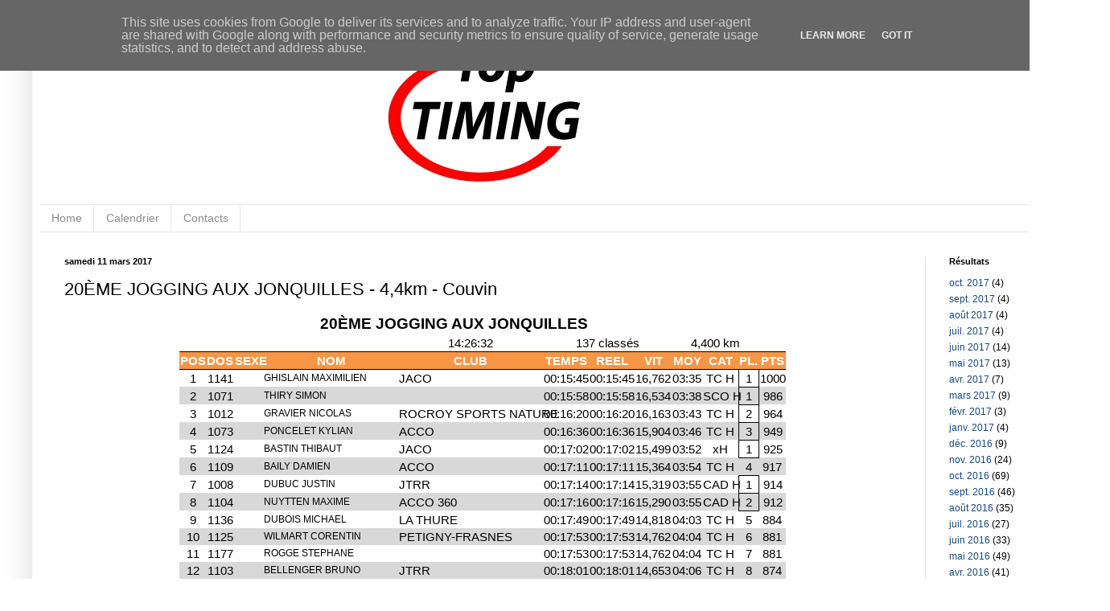

--- FILE ---
content_type: text/html; charset=UTF-8
request_url: http://www.toptiming.be/2017/03/20eme-jogging-aux-jonquilles-44km-couvin.html
body_size: 20598
content:
<!DOCTYPE html>
<html class='v2' dir='ltr' lang='fr'>
<head>
<link href='https://www.blogger.com/static/v1/widgets/335934321-css_bundle_v2.css' rel='stylesheet' type='text/css'/>
<meta content='width=1100' name='viewport'/>
<meta content='text/html; charset=UTF-8' http-equiv='Content-Type'/>
<meta content='blogger' name='generator'/>
<link href='http://www.toptiming.be/favicon.ico' rel='icon' type='image/x-icon'/>
<link href='http://www.toptiming.be/2017/03/20eme-jogging-aux-jonquilles-44km-couvin.html' rel='canonical'/>
<link rel="alternate" type="application/atom+xml" title="Top Timing - Atom" href="http://www.toptiming.be/feeds/posts/default" />
<link rel="alternate" type="application/rss+xml" title="Top Timing - RSS" href="http://www.toptiming.be/feeds/posts/default?alt=rss" />
<link rel="service.post" type="application/atom+xml" title="Top Timing - Atom" href="https://www.blogger.com/feeds/4935906741269001561/posts/default" />

<link rel="alternate" type="application/atom+xml" title="Top Timing - Atom" href="http://www.toptiming.be/feeds/4141218515491163806/comments/default" />
<!--Can't find substitution for tag [blog.ieCssRetrofitLinks]-->
<meta content='http://www.toptiming.be/2017/03/20eme-jogging-aux-jonquilles-44km-couvin.html' property='og:url'/>
<meta content='20ÈME JOGGING AUX JONQUILLES - 4,4km - Couvin' property='og:title'/>
<meta content='' property='og:description'/>
<title>Top Timing: 20ÈME JOGGING AUX JONQUILLES - 4,4km - Couvin</title>
<style type='text/css'>@font-face{font-family:'Luckiest Guy';font-style:normal;font-weight:400;font-display:swap;src:url(//fonts.gstatic.com/s/luckiestguy/v25/_gP_1RrxsjcxVyin9l9n_j2hQ952ijl7aSqP.woff2)format('woff2');unicode-range:U+0100-02BA,U+02BD-02C5,U+02C7-02CC,U+02CE-02D7,U+02DD-02FF,U+0304,U+0308,U+0329,U+1D00-1DBF,U+1E00-1E9F,U+1EF2-1EFF,U+2020,U+20A0-20AB,U+20AD-20C0,U+2113,U+2C60-2C7F,U+A720-A7FF;}@font-face{font-family:'Luckiest Guy';font-style:normal;font-weight:400;font-display:swap;src:url(//fonts.gstatic.com/s/luckiestguy/v25/_gP_1RrxsjcxVyin9l9n_j2hTd52ijl7aQ.woff2)format('woff2');unicode-range:U+0000-00FF,U+0131,U+0152-0153,U+02BB-02BC,U+02C6,U+02DA,U+02DC,U+0304,U+0308,U+0329,U+2000-206F,U+20AC,U+2122,U+2191,U+2193,U+2212,U+2215,U+FEFF,U+FFFD;}</style>
<style id='page-skin-1' type='text/css'><!--
/*
-----------------------------------------------
Blogger Template Style
Name:     Simple
Designer: Josh Peterson
URL:      www.noaesthetic.com
----------------------------------------------- */
/* Variable definitions
====================
<Variable name="keycolor" description="Main Color" type="color" default="#66bbdd"/>
<Group description="Page Text" selector="body">
<Variable name="body.font" description="Font" type="font"
default="normal normal 12px Arial, Tahoma, Helvetica, FreeSans, sans-serif"/>
<Variable name="body.text.color" description="Text Color" type="color" default="#222222"/>
</Group>
<Group description="Backgrounds" selector=".body-fauxcolumns-outer">
<Variable name="body.background.color" description="Outer Background" type="color" default="#66bbdd"/>
<Variable name="content.background.color" description="Main Background" type="color" default="#ffffff"/>
<Variable name="header.background.color" description="Header Background" type="color" default="transparent"/>
</Group>
<Group description="Links" selector=".main-outer">
<Variable name="link.color" description="Link Color" type="color" default="#2288bb"/>
<Variable name="link.visited.color" description="Visited Color" type="color" default="#888888"/>
<Variable name="link.hover.color" description="Hover Color" type="color" default="#33aaff"/>
</Group>
<Group description="Blog Title" selector=".header h1">
<Variable name="header.font" description="Font" type="font"
default="normal normal 60px Arial, Tahoma, Helvetica, FreeSans, sans-serif"/>
<Variable name="header.text.color" description="Title Color" type="color" default="#3399bb" />
</Group>
<Group description="Blog Description" selector=".header .description">
<Variable name="description.text.color" description="Description Color" type="color"
default="#777777" />
</Group>
<Group description="Tabs Text" selector=".tabs-inner .widget li a">
<Variable name="tabs.font" description="Font" type="font"
default="normal normal 14px Arial, Tahoma, Helvetica, FreeSans, sans-serif"/>
<Variable name="tabs.text.color" description="Text Color" type="color" default="#999999"/>
<Variable name="tabs.selected.text.color" description="Selected Color" type="color" default="#000000"/>
</Group>
<Group description="Tabs Background" selector=".tabs-outer .PageList">
<Variable name="tabs.background.color" description="Background Color" type="color" default="#f5f5f5"/>
<Variable name="tabs.selected.background.color" description="Selected Color" type="color" default="#eeeeee"/>
</Group>
<Group description="Post Title" selector="h3.post-title, .comments h4">
<Variable name="post.title.font" description="Font" type="font"
default="normal normal 16px Arial, Tahoma, Helvetica, FreeSans, sans-serif"/>
</Group>
<Group description="Date Header" selector=".date-header">
<Variable name="date.header.color" description="Text Color" type="color"
default="#000000"/>
<Variable name="date.header.background.color" description="Background Color" type="color"
default="transparent"/>
</Group>
<Group description="Post Footer" selector=".post-footer">
<Variable name="post.footer.text.color" description="Text Color" type="color" default="#666666"/>
<Variable name="post.footer.background.color" description="Background Color" type="color"
default="#f9f9f9"/>
<Variable name="post.footer.border.color" description="Shadow Color" type="color" default="#eeeeee"/>
</Group>
<Group description="Gadgets" selector="h2">
<Variable name="widget.title.font" description="Title Font" type="font"
default="normal bold 11px Arial, Tahoma, Helvetica, FreeSans, sans-serif"/>
<Variable name="widget.title.text.color" description="Title Color" type="color" default="#000000"/>
<Variable name="widget.alternate.text.color" description="Alternate Color" type="color" default="#999999"/>
</Group>
<Group description="Images" selector=".main-inner">
<Variable name="image.background.color" description="Background Color" type="color" default="#ffffff"/>
<Variable name="image.border.color" description="Border Color" type="color" default="#eeeeee"/>
<Variable name="image.text.color" description="Caption Text Color" type="color" default="#000000"/>
</Group>
<Group description="Accents" selector=".content-inner">
<Variable name="body.rule.color" description="Separator Line Color" type="color" default="#eeeeee"/>
<Variable name="tabs.border.color" description="Tabs Border Color" type="color" default="#e8e8e8"/>
</Group>
<Variable name="body.background" description="Body Background" type="background"
color="#5198d8" default="$(color) none repeat scroll top left"/>
<Variable name="body.background.override" description="Body Background Override" type="string" default=""/>
<Variable name="body.background.gradient.cap" description="Body Gradient Cap" type="url"
default="url(//www.blogblog.com/1kt/simple/gradients_light.png)"/>
<Variable name="body.background.gradient.tile" description="Body Gradient Tile" type="url"
default="url(//www.blogblog.com/1kt/simple/body_gradient_tile_light.png)"/>
<Variable name="content.background.color.selector" description="Content Background Color Selector" type="string" default=".content-inner"/>
<Variable name="content.padding" description="Content Padding" type="length" default="10px"/>
<Variable name="content.padding.horizontal" description="Content Horizontal Padding" type="length" default="10px"/>
<Variable name="content.shadow.spread" description="Content Shadow Spread" type="length" default="40px"/>
<Variable name="content.shadow.spread.webkit" description="Content Shadow Spread (WebKit)" type="length" default="5px"/>
<Variable name="content.shadow.spread.ie" description="Content Shadow Spread (IE)" type="length" default="10px"/>
<Variable name="main.border.width" description="Main Border Width" type="length" default="0"/>
<Variable name="header.background.gradient" description="Header Gradient" type="url" default="none"/>
<Variable name="header.shadow.offset.left" description="Header Shadow Offset Left" type="length" default="-1px"/>
<Variable name="header.shadow.offset.top" description="Header Shadow Offset Top" type="length" default="-1px"/>
<Variable name="header.shadow.spread" description="Header Shadow Spread" type="length" default="1px"/>
<Variable name="header.padding" description="Header Padding" type="length" default="30px"/>
<Variable name="header.border.size" description="Header Border Size" type="length" default="1px"/>
<Variable name="header.bottom.border.size" description="Header Bottom Border Size" type="length" default="1px"/>
<Variable name="header.border.horizontalsize" description="Header Horizontal Border Size" type="length" default="0"/>
<Variable name="description.text.size" description="Description Text Size" type="string" default="140%"/>
<Variable name="tabs.margin.top" description="Tabs Margin Top" type="length" default="0" />
<Variable name="tabs.margin.side" description="Tabs Side Margin" type="length" default="30px" />
<Variable name="tabs.background.gradient" description="Tabs Background Gradient" type="url"
default="url(//www.blogblog.com/1kt/simple/gradients_light.png)"/>
<Variable name="tabs.border.width" description="Tabs Border Width" type="length" default="1px"/>
<Variable name="tabs.bevel.border.width" description="Tabs Bevel Border Width" type="length" default="1px"/>
<Variable name="date.header.padding" description="Date Header Padding" type="string" default="inherit"/>
<Variable name="date.header.letterspacing" description="Date Header Letter Spacing" type="string" default="inherit"/>
<Variable name="date.header.margin" description="Date Header Margin" type="string" default="inherit"/>
<Variable name="post.margin.bottom" description="Post Bottom Margin" type="length" default="25px"/>
<Variable name="image.border.small.size" description="Image Border Small Size" type="length" default="2px"/>
<Variable name="image.border.large.size" description="Image Border Large Size" type="length" default="5px"/>
<Variable name="page.width.selector" description="Page Width Selector" type="string" default=".region-inner"/>
<Variable name="page.width" description="Page Width" type="string" default="auto"/>
<Variable name="main.section.margin" description="Main Section Margin" type="length" default="15px"/>
<Variable name="main.padding" description="Main Padding" type="length" default="15px"/>
<Variable name="main.padding.top" description="Main Padding Top" type="length" default="30px"/>
<Variable name="main.padding.bottom" description="Main Padding Bottom" type="length" default="30px"/>
<Variable name="paging.background"
color="#ffffff"
description="Background of blog paging area" type="background"
default="transparent none no-repeat scroll top center"/>
<Variable name="footer.bevel" description="Bevel border length of footer" type="length" default="0"/>
<Variable name="mobile.background.overlay" description="Mobile Background Overlay" type="string"
default="transparent none repeat scroll top left"/>
<Variable name="mobile.background.size" description="Mobile Background Size" type="string" default="auto"/>
<Variable name="mobile.button.color" description="Mobile Button Color" type="color" default="#ffffff" />
<Variable name="startSide" description="Side where text starts in blog language" type="automatic" default="left"/>
<Variable name="endSide" description="Side where text ends in blog language" type="automatic" default="right"/>
*/
/* Content
----------------------------------------------- */
body, .body-fauxcolumn-outer {
font: normal normal 12px Arial, Tahoma, Helvetica, FreeSans, sans-serif;
color: #000000;
background: #ffffff none repeat scroll top left;
padding: 0 40px 40px 40px;
}
html body .region-inner {
min-width: 0;
max-width: 100%;
width: auto;
}
a:link {
text-decoration:none;
color: #174a82;
}
a:visited {
text-decoration:none;
color: #757575;
}
a:hover {
text-decoration:underline;
color: #1771ff;
}
.body-fauxcolumn-outer .fauxcolumn-inner {
background: transparent url(//www.blogblog.com/1kt/simple/body_gradient_tile_light.png) repeat scroll top left;
_background-image: none;
}
.body-fauxcolumn-outer .cap-top {
position: absolute;
z-index: 1;
height: 400px;
width: 100%;
background: #ffffff none repeat scroll top left;
}
.body-fauxcolumn-outer .cap-top .cap-left {
width: 100%;
background: transparent url(//www.blogblog.com/1kt/simple/gradients_light.png) repeat-x scroll top left;
_background-image: none;
}
.content-outer {
-moz-box-shadow: 0 0 40px rgba(0, 0, 0, .15);
-webkit-box-shadow: 0 0 5px rgba(0, 0, 0, .15);
-goog-ms-box-shadow: 0 0 10px #333333;
box-shadow: 0 0 40px rgba(0, 0, 0, .15);
margin-bottom: 1px;
}
.content-inner {
padding: 10px 10px;
}
.content-inner {
background-color: #ffffff;
}
/* Header
----------------------------------------------- */
.header-outer {
background: transparent none repeat-x scroll 0 -400px;
_background-image: none;
}
.Header h1 {
font: normal normal 60px Luckiest Guy;
color: #ff0000;
text-shadow: -1px -1px 1px rgba(0, 0, 0, .2);
}
.Header h1 a {
color: #ff0000;
}
.Header .description {
font-size: 140%;
color: #5c5c5c;
}
.header-inner .Header .titlewrapper {
padding: 16px 30px;
}
.header-inner .Header .descriptionwrapper {
padding: 0 30px;
}
/* Tabs
----------------------------------------------- */
.tabs-inner .section:first-child {
border-top: 1px solid #e8e8e8;
}
.tabs-inner .section:first-child ul {
margin-top: -1px;
border-top: 1px solid #e8e8e8;
border-left: 0 solid #e8e8e8;
border-right: 0 solid #e8e8e8;
}
.tabs-inner .widget ul {
background: #ffffff url(//www.blogblog.com/1kt/simple/gradients_light.png) repeat-x scroll 0 -800px;
_background-image: none;
border-bottom: 1px solid #e8e8e8;
margin-top: 0;
margin-left: -30px;
margin-right: -30px;
}
.tabs-inner .widget li a {
display: inline-block;
padding: .6em 1em;
font: normal normal 14px Arial, Tahoma, Helvetica, FreeSans, sans-serif;
color: #8b8b8b;
border-left: 1px solid #ffffff;
border-right: 1px solid #e8e8e8;
}
.tabs-inner .widget li:first-child a {
border-left: none;
}
.tabs-inner .widget li.selected a, .tabs-inner .widget li a:hover {
color: #000000;
background-color: #e8e8e8;
text-decoration: none;
}
/* Columns
----------------------------------------------- */
.main-outer {
border-top: 0 solid #e8e8e8;
}
.fauxcolumn-left-outer .fauxcolumn-inner {
border-right: 1px solid #e8e8e8;
}
.fauxcolumn-right-outer .fauxcolumn-inner {
border-left: 1px solid #e8e8e8;
}
/* Headings
----------------------------------------------- */
h2 {
margin: 0 0 1em 0;
font: normal bold 11px Arial, Tahoma, Helvetica, FreeSans, sans-serif;
color: #000000;
}
/* Widgets
----------------------------------------------- */
.widget .zippy {
color: #8b8b8b;
text-shadow: 2px 2px 1px rgba(0, 0, 0, .1);
}
.widget .popular-posts ul {
list-style: none;
}
/* Posts
----------------------------------------------- */
.date-header span {
background-color: transparent;
color: #000000;
padding: inherit;
letter-spacing: inherit;
margin: inherit;
}
.main-inner {
padding-top: 30px;
padding-bottom: 30px;
}
.main-inner .column-center-inner {
padding: 0 15px;
}
.main-inner .column-center-inner .section {
margin: 0 15px;
}
.post {
margin: 0 0 25px 0;
}
h3.post-title, .comments h4 {
font: normal normal 22px Arial, Tahoma, Helvetica, FreeSans, sans-serif;
margin: .75em 0 0;
}
.post-header {
margin: 0 0 1.5em;
line-height: 1.6;
font-size: 90%;
}
.post-footer {
margin: 20px -2px 0;
padding: 5px 10px;
color: #373737;
background-color: #f4f4f4;
border-bottom: 1px solid #e8e8e8;
line-height: 1.6;
font-size: 90%;
}
#comments .comment-author {
padding-top: 1.5em;
border-top: 1px solid #e8e8e8;
background-position: 0 1.5em;
}
#comments .comment-author:first-child {
padding-top: 0;
border-top: none;
}
.avatar-image-container {
margin: .2em 0 0;
}
#comments .avatar-image-container img {
border: 1px solid #e8e8e8;
}
/* Comments
----------------------------------------------- */
.comments .comments-content .icon.blog-author {
background-repeat: no-repeat;
background-image: url([data-uri]);
}
.comments .comments-content .loadmore a {
border-top: 1px solid #8b8b8b;
border-bottom: 1px solid #8b8b8b;
}
.comments .comment-thread.inline-thread {
background-color: #f4f4f4;
}
.comments .continue {
border-top: 2px solid #8b8b8b;
}
/* Accents
---------------------------------------------- */
.section-columns td.columns-cell {
border-left: 1px solid #e8e8e8;
}
.blog-pager {
background: transparent none no-repeat scroll top center;
}
.blog-pager-older-link, .home-link,
.blog-pager-newer-link {
background-color: #ffffff;
padding: 5px;
}
.footer-outer {
border-top: 0 dashed #bbbbbb;
}
/* Mobile
----------------------------------------------- */
body.mobile  {
background-size: auto;
}
.mobile .body-fauxcolumn-outer {
background: transparent none repeat scroll top left;
}
.mobile .body-fauxcolumn-outer .cap-top {
background-size: 100% auto;
}
.mobile .content-outer {
-webkit-box-shadow: 0 0 3px rgba(0, 0, 0, .15);
box-shadow: 0 0 3px rgba(0, 0, 0, .15);
}
body.mobile .AdSense {
margin: 0 -40px;
}
.mobile .tabs-inner .widget ul {
margin-left: 0;
margin-right: 0;
}
.mobile .post {
margin: 0;
}
.mobile .main-inner .column-center-inner .section {
margin: 0;
}
.mobile .date-header span {
padding: 0.1em 10px;
margin: 0 -10px;
}
.mobile h3.post-title {
margin: 0;
}
.mobile .blog-pager {
background: transparent none no-repeat scroll top center;
}
.mobile .footer-outer {
border-top: none;
}
.mobile .main-inner, .mobile .footer-inner {
background-color: #ffffff;
}
.mobile-index-contents {
color: #000000;
}
.mobile-link-button {
background-color: #174a82;
}
.mobile-link-button a:link, .mobile-link-button a:visited {
color: #ffffff;
}
.mobile .tabs-inner .section:first-child {
border-top: none;
}
.mobile .tabs-inner .PageList .widget-content {
background-color: #e8e8e8;
color: #000000;
border-top: 1px solid #e8e8e8;
border-bottom: 1px solid #e8e8e8;
}
.mobile .tabs-inner .PageList .widget-content .pagelist-arrow {
border-left: 1px solid #e8e8e8;
}
.feed-links {display: none;}
.Attribution {display: none;}
.blog-pager{display: none;}
.home-link{display: none;}
.blog-pager-newer-link{display: none;}
.blog-pager-older-link{display: none;}.feed-links {display: none;}
.Attribution {display: none;}
.blog-pager{display: none;}
.home-link{display: none;}
.blog-pager-newer-link{display: none;}
.blog-pager-older-link{display: none;}.feed-links {display: none;}
.Attribution {display: none;}
.blog-pager{display: none;}
.home-link{display: none;}
.blog-pager-newer-link{display: none;}
.blog-pager-older-link{display: none;}.feed-links {display: none;}
.Attribution {display: none;}
.blog-pager{display: none;}
.home-link{display: none;}
.blog-pager-newer-link{display: none;}
.blog-pager-older-link{display: none;}.feed-links {display: none;}
.Attribution {display: none;}
.blog-pager{display: none;}
.home-link{display: none;}
.blog-pager-newer-link{display: none;}
.blog-pager-older-link{display: none;}.feed-links {display: none;}
.Attribution {display: none;}
.blog-pager{display: none;}
.home-link{display: none;}
.blog-pager-newer-link{display: none;}
.blog-pager-older-link{display: none;}.feed-links {display: none;}
.Attribution {display: none;}
.blog-pager{display: none;}
.home-link{display: none;}
.blog-pager-newer-link{display: none;}
.blog-pager-older-link{display: none;}.feed-links {display: none;}
.Attribution {display: none;}
.blog-pager{display: none;}
.home-link{display: none;}
.blog-pager-newer-link{display: none;}
.blog-pager-older-link{display: none;}.feed-links {display: none;}
.Attribution {display: none;}
.blog-pager{display: none;}
.home-link{display: none;}
.blog-pager-newer-link{display: none;}
.blog-pager-older-link{display: none;}.feed-links {display: none;}
.Attribution {display: none;}
.blog-pager{display: none;}
.home-link{display: none;}
.blog-pager-newer-link{display: none;}
.blog-pager-older-link{display: none;}.feed-links {display: none;}
.Attribution {display: none;}
.blog-pager{display: none;}
.home-link{display: none;}
.blog-pager-newer-link{display: none;}
.blog-pager-older-link{display: none;}.feed-links {display: none;}
.Attribution {display: none;}
.blog-pager{display: none;}
.home-link{display: none;}
.blog-pager-newer-link{display: none;}
.blog-pager-older-link{display: none;}.feed-links {display: none;}
.Attribution {display: none;}
.blog-pager{display: none;}
.home-link{display: none;}
.blog-pager-newer-link{display: none;}
.blog-pager-older-link{display: none;}.jump-link a{display:none;}
--></style>
<style id='template-skin-1' type='text/css'><!--
body {
min-width: 1300px;
}
.content-outer, .content-fauxcolumn-outer, .region-inner {
min-width: 1300px;
max-width: 1300px;
_width: 1300px;
}
.main-inner .columns {
padding-left: 0px;
padding-right: 180px;
}
.main-inner .fauxcolumn-center-outer {
left: 0px;
right: 180px;
/* IE6 does not respect left and right together */
_width: expression(this.parentNode.offsetWidth -
parseInt("0px") -
parseInt("180px") + 'px');
}
.main-inner .fauxcolumn-left-outer {
width: 0px;
}
.main-inner .fauxcolumn-right-outer {
width: 180px;
}
.main-inner .column-left-outer {
width: 0px;
right: 100%;
margin-left: -0px;
}
.main-inner .column-right-outer {
width: 180px;
margin-right: -180px;
}
#layout {
min-width: 0;
}
#layout .content-outer {
min-width: 0;
width: 800px;
}
#layout .region-inner {
min-width: 0;
width: auto;
}
body#layout div.add_widget {
padding: 8px;
}
body#layout div.add_widget a {
margin-left: 32px;
}
--></style>
<style>
    body {background-image:url(\/\/themes.googleusercontent.com\/image?id=1B75PnVODsoU5cTEltWt_UpFwkeS_y1jYjuSUUoYnWuv2rQB-yH4iljZlAjQHds0QCZF9);}
    
@media (max-width: 200px) { body {background-image:url(\/\/themes.googleusercontent.com\/image?id=1B75PnVODsoU5cTEltWt_UpFwkeS_y1jYjuSUUoYnWuv2rQB-yH4iljZlAjQHds0QCZF9&options=w200);}}
@media (max-width: 400px) and (min-width: 201px) { body {background-image:url(\/\/themes.googleusercontent.com\/image?id=1B75PnVODsoU5cTEltWt_UpFwkeS_y1jYjuSUUoYnWuv2rQB-yH4iljZlAjQHds0QCZF9&options=w400);}}
@media (max-width: 800px) and (min-width: 401px) { body {background-image:url(\/\/themes.googleusercontent.com\/image?id=1B75PnVODsoU5cTEltWt_UpFwkeS_y1jYjuSUUoYnWuv2rQB-yH4iljZlAjQHds0QCZF9&options=w800);}}
@media (max-width: 1200px) and (min-width: 801px) { body {background-image:url(\/\/themes.googleusercontent.com\/image?id=1B75PnVODsoU5cTEltWt_UpFwkeS_y1jYjuSUUoYnWuv2rQB-yH4iljZlAjQHds0QCZF9&options=w1200);}}
/* Last tag covers anything over one higher than the previous max-size cap. */
@media (min-width: 1201px) { body {background-image:url(\/\/themes.googleusercontent.com\/image?id=1B75PnVODsoU5cTEltWt_UpFwkeS_y1jYjuSUUoYnWuv2rQB-yH4iljZlAjQHds0QCZF9&options=w1600);}}
  </style>
<link href='https://www.blogger.com/dyn-css/authorization.css?targetBlogID=4935906741269001561&amp;zx=5bdcc147-18c1-4756-b782-bd9e183455b6' media='none' onload='if(media!=&#39;all&#39;)media=&#39;all&#39;' rel='stylesheet'/><noscript><link href='https://www.blogger.com/dyn-css/authorization.css?targetBlogID=4935906741269001561&amp;zx=5bdcc147-18c1-4756-b782-bd9e183455b6' rel='stylesheet'/></noscript>
<meta name='google-adsense-platform-account' content='ca-host-pub-1556223355139109'/>
<meta name='google-adsense-platform-domain' content='blogspot.com'/>

<script type="text/javascript" language="javascript">
  // Supply ads personalization default for EEA readers
  // See https://www.blogger.com/go/adspersonalization
  adsbygoogle = window.adsbygoogle || [];
  if (typeof adsbygoogle.requestNonPersonalizedAds === 'undefined') {
    adsbygoogle.requestNonPersonalizedAds = 1;
  }
</script>


</head>
<body class='loading'>
<div class='navbar no-items section' id='navbar' name='Navbar'>
</div>
<div class='body-fauxcolumns'>
<div class='fauxcolumn-outer body-fauxcolumn-outer'>
<div class='cap-top'>
<div class='cap-left'></div>
<div class='cap-right'></div>
</div>
<div class='fauxborder-left'>
<div class='fauxborder-right'></div>
<div class='fauxcolumn-inner'>
</div>
</div>
<div class='cap-bottom'>
<div class='cap-left'></div>
<div class='cap-right'></div>
</div>
</div>
</div>
<div class='content'>
<div class='content-fauxcolumns'>
<div class='fauxcolumn-outer content-fauxcolumn-outer'>
<div class='cap-top'>
<div class='cap-left'></div>
<div class='cap-right'></div>
</div>
<div class='fauxborder-left'>
<div class='fauxborder-right'></div>
<div class='fauxcolumn-inner'>
</div>
</div>
<div class='cap-bottom'>
<div class='cap-left'></div>
<div class='cap-right'></div>
</div>
</div>
</div>
<div class='content-outer'>
<div class='content-cap-top cap-top'>
<div class='cap-left'></div>
<div class='cap-right'></div>
</div>
<div class='fauxborder-left content-fauxborder-left'>
<div class='fauxborder-right content-fauxborder-right'></div>
<div class='content-inner'>
<header>
<div class='header-outer'>
<div class='header-cap-top cap-top'>
<div class='cap-left'></div>
<div class='cap-right'></div>
</div>
<div class='fauxborder-left header-fauxborder-left'>
<div class='fauxborder-right header-fauxborder-right'></div>
<div class='region-inner header-inner'>
<div class='header section' id='header' name='En-tête'><div class='widget Header' data-version='1' id='Header1'>
<div id='header-inner'>
<a href='http://www.toptiming.be/' style='display: block'>
<img alt='Top Timing' height='189px; ' id='Header1_headerimg' src='https://blogger.googleusercontent.com/img/b/R29vZ2xl/AVvXsEj_ljiPPTg-Z2-Q_UdViOHOugw93wiOwahBoajrAAV7Hrv8uTOxuD7wOMxsnEAAVOtmNxHklW-D0y-KnlpEQNJ6SY8wRg8th97gdZInHBcvwemmglL4akl1WHFvOw3Oiwd_4zmrZs0csFNK/s1600/banni%25C3%25A8re+top+timing.jpg' style='display: block' width='1105px; '/>
</a>
<div class='descriptionwrapper'>
<p class='description'><span>
</span></p>
</div>
</div>
</div></div>
</div>
</div>
<div class='header-cap-bottom cap-bottom'>
<div class='cap-left'></div>
<div class='cap-right'></div>
</div>
</div>
</header>
<div class='tabs-outer'>
<div class='tabs-cap-top cap-top'>
<div class='cap-left'></div>
<div class='cap-right'></div>
</div>
<div class='fauxborder-left tabs-fauxborder-left'>
<div class='fauxborder-right tabs-fauxborder-right'></div>
<div class='region-inner tabs-inner'>
<div class='tabs section' id='crosscol' name='Toutes les colonnes'><div class='widget PageList' data-version='1' id='PageList1'>
<h2>Pages</h2>
<div class='widget-content'>
<ul>
<li>
<a href='http://www.toptiming.be/'>Home</a>
</li>
<li>
<a href='http://www.toptiming.be/p/calendrier.html'>Calendrier</a>
</li>
<li>
<a href='http://www.toptiming.be/p/contacts.html'>Contacts</a>
</li>
</ul>
<div class='clear'></div>
</div>
</div></div>
<div class='tabs no-items section' id='crosscol-overflow' name='Cross-Column 2'></div>
</div>
</div>
<div class='tabs-cap-bottom cap-bottom'>
<div class='cap-left'></div>
<div class='cap-right'></div>
</div>
</div>
<div class='main-outer'>
<div class='main-cap-top cap-top'>
<div class='cap-left'></div>
<div class='cap-right'></div>
</div>
<div class='fauxborder-left main-fauxborder-left'>
<div class='fauxborder-right main-fauxborder-right'></div>
<div class='region-inner main-inner'>
<div class='columns fauxcolumns'>
<div class='fauxcolumn-outer fauxcolumn-center-outer'>
<div class='cap-top'>
<div class='cap-left'></div>
<div class='cap-right'></div>
</div>
<div class='fauxborder-left'>
<div class='fauxborder-right'></div>
<div class='fauxcolumn-inner'>
</div>
</div>
<div class='cap-bottom'>
<div class='cap-left'></div>
<div class='cap-right'></div>
</div>
</div>
<div class='fauxcolumn-outer fauxcolumn-left-outer'>
<div class='cap-top'>
<div class='cap-left'></div>
<div class='cap-right'></div>
</div>
<div class='fauxborder-left'>
<div class='fauxborder-right'></div>
<div class='fauxcolumn-inner'>
</div>
</div>
<div class='cap-bottom'>
<div class='cap-left'></div>
<div class='cap-right'></div>
</div>
</div>
<div class='fauxcolumn-outer fauxcolumn-right-outer'>
<div class='cap-top'>
<div class='cap-left'></div>
<div class='cap-right'></div>
</div>
<div class='fauxborder-left'>
<div class='fauxborder-right'></div>
<div class='fauxcolumn-inner'>
</div>
</div>
<div class='cap-bottom'>
<div class='cap-left'></div>
<div class='cap-right'></div>
</div>
</div>
<!-- corrects IE6 width calculation -->
<div class='columns-inner'>
<div class='column-center-outer'>
<div class='column-center-inner'>
<div class='main section' id='main' name='Principal'><div class='widget Blog' data-version='1' id='Blog1'>
<div class='blog-posts hfeed'>
<!--Can't find substitution for tag [defaultAdStart]-->

          <div class="date-outer">
        
<h2 class='date-header'><span>samedi 11 mars 2017</span></h2>

          <div class="date-posts">
        
<div class='post-outer'>
<div class='post hentry' itemprop='blogPost' itemscope='itemscope' itemtype='http://schema.org/BlogPosting'>
<meta content='4935906741269001561' itemprop='blogId'/>
<meta content='4141218515491163806' itemprop='postId'/>
<a name='4141218515491163806'></a>
<h3 class='post-title entry-title' itemprop='name'>
20ÈME JOGGING AUX JONQUILLES - 4,4km - Couvin
</h3>
<div class='post-header'>
<div class='post-header-line-1'></div>
</div>
<div class='post-body entry-content' id='post-body-4141218515491163806' itemprop='description articleBody'>
<a name="more"></a>
<html xmlns:o="urn:schemas-microsoft-com:office:office"
xmlns:x="urn:schemas-microsoft-com:office:excel"
xmlns="http://www.w3.org/TR/REC-html40">

<head>
<meta http-equiv=Content-Type content="text/html; charset=windows-1252">
<meta name=ProgId content=Excel.Sheet>
<meta name=Generator content="Microsoft Excel 12">
<link rel=File-List href="jonquilles4km_fichiers/filelist.xml">
<style id="jonquilles_26864_Styles">
<!--table
 {mso-displayed-decimal-separator:"\,";
 mso-displayed-thousand-separator:" ";}
.xl6426864
 {padding-top:1px;
 padding-right:1px;
 padding-left:1px;
 mso-ignore:padding;
 color:black;
 font-size:11.0pt;
 font-weight:400;
 font-style:normal;
 text-decoration:none;
 font-family:Calibri, sans-serif;
 mso-font-charset:0;
 mso-number-format:General;
 text-align:left;
 vertical-align:bottom;
 mso-background-source:auto;
 mso-pattern:auto;
 white-space:nowrap;}
.xl6526864
 {padding-top:1px;
 padding-right:1px;
 padding-left:1px;
 mso-ignore:padding;
 color:black;
 font-size:11.0pt;
 font-weight:400;
 font-style:normal;
 text-decoration:none;
 font-family:Calibri, sans-serif;
 mso-font-charset:0;
 mso-number-format:General;
 text-align:center;
 vertical-align:bottom;
 mso-background-source:auto;
 mso-pattern:auto;
 white-space:nowrap;}
.xl6626864
 {padding-top:1px;
 padding-right:1px;
 padding-left:1px;
 mso-ignore:padding;
 color:white;
 font-size:11.0pt;
 font-weight:700;
 font-style:normal;
 text-decoration:none;
 font-family:Calibri, sans-serif;
 mso-font-charset:0;
 mso-number-format:General;
 text-align:center;
 vertical-align:bottom;
 border-top:.5pt solid black;
 border-right:none;
 border-bottom:.5pt solid black;
 border-left:none;
 background:#F79646;
 mso-pattern:#F79646 none;
 white-space:nowrap;
 mso-text-control:shrinktofit;}
.xl6726864
 {padding-top:1px;
 padding-right:1px;
 padding-left:1px;
 mso-ignore:padding;
 color:black;
 font-size:14.0pt;
 font-weight:700;
 font-style:normal;
 text-decoration:none;
 font-family:Calibri, sans-serif;
 mso-font-charset:0;
 mso-number-format:General;
 text-align:general;
 vertical-align:bottom;
 mso-background-source:auto;
 mso-pattern:auto;
 white-space:nowrap;
 mso-text-control:shrinktofit;}
.xl6826864
 {padding-top:1px;
 padding-right:1px;
 padding-left:1px;
 mso-ignore:padding;
 color:black;
 font-size:11.0pt;
 font-weight:400;
 font-style:normal;
 text-decoration:none;
 font-family:Calibri, sans-serif;
 mso-font-charset:0;
 mso-number-format:0;
 text-align:center;
 vertical-align:bottom;
 mso-background-source:auto;
 mso-pattern:auto;
 white-space:nowrap;}
.xl6926864
 {padding-top:1px;
 padding-right:1px;
 padding-left:1px;
 mso-ignore:padding;
 color:black;
 font-size:11.0pt;
 font-weight:400;
 font-style:normal;
 text-decoration:none;
 font-family:Calibri, sans-serif;
 mso-font-charset:0;
 mso-number-format:"\[$-F400\]h\:mm\:ss\\ AM\/PM";
 text-align:center;
 vertical-align:bottom;
 mso-background-source:auto;
 mso-pattern:auto;
 white-space:nowrap;}
.xl7026864
 {padding-top:1px;
 padding-right:1px;
 padding-left:1px;
 mso-ignore:padding;
 color:black;
 font-size:11.0pt;
 font-weight:400;
 font-style:normal;
 text-decoration:none;
 font-family:Calibri, sans-serif;
 mso-font-charset:0;
 mso-number-format:"0\.000";
 text-align:center;
 vertical-align:bottom;
 mso-background-source:auto;
 mso-pattern:auto;
 white-space:nowrap;}
.xl7126864
 {padding-top:1px;
 padding-right:1px;
 padding-left:1px;
 mso-ignore:padding;
 color:black;
 font-size:11.0pt;
 font-weight:400;
 font-style:normal;
 text-decoration:none;
 font-family:Calibri, sans-serif;
 mso-font-charset:0;
 mso-number-format:"\[$-F400\]h\:mm\:ss\\ AM\/PM";
 text-align:center;
 vertical-align:bottom;
 border-top:none;
 border-right:none;
 border-bottom:.5pt solid black;
 border-left:none;
 mso-background-source:auto;
 mso-pattern:auto;
 white-space:nowrap;
 mso-text-control:shrinktofit;}
.xl7226864
 {padding-top:1px;
 padding-right:1px;
 padding-left:1px;
 mso-ignore:padding;
 color:black;
 font-size:11.0pt;
 font-weight:400;
 font-style:normal;
 text-decoration:none;
 font-family:Calibri, sans-serif;
 mso-font-charset:0;
 mso-number-format:"mm\:ss";
 text-align:center;
 vertical-align:bottom;
 mso-background-source:auto;
 mso-pattern:auto;
 white-space:nowrap;}
.xl7326864
 {padding-top:1px;
 padding-right:1px;
 padding-left:1px;
 mso-ignore:padding;
 color:black;
 font-size:11.0pt;
 font-weight:400;
 font-style:normal;
 text-decoration:none;
 font-family:Calibri, sans-serif;
 mso-font-charset:0;
 mso-number-format:"0\0022 classés\0022";
 text-align:center;
 vertical-align:bottom;
 border-top:none;
 border-right:none;
 border-bottom:.5pt solid black;
 border-left:none;
 mso-background-source:auto;
 mso-pattern:auto;
 white-space:nowrap;
 mso-text-control:shrinktofit;}
.xl7426864
 {padding-top:1px;
 padding-right:1px;
 padding-left:1px;
 mso-ignore:padding;
 color:black;
 font-size:11.0pt;
 font-weight:400;
 font-style:normal;
 text-decoration:none;
 font-family:Calibri, sans-serif;
 mso-font-charset:0;
 mso-number-format:"ddd\\ dd\\-mmm\\ yyyy";
 text-align:center;
 vertical-align:bottom;
 border-top:none;
 border-right:none;
 border-bottom:.5pt solid black;
 border-left:none;
 mso-background-source:auto;
 mso-pattern:auto;
 white-space:nowrap;
 mso-text-control:shrinktofit;}
.xl7526864
 {padding-top:1px;
 padding-right:1px;
 padding-left:1px;
 mso-ignore:padding;
 color:black;
 font-size:14.0pt;
 font-weight:700;
 font-style:normal;
 text-decoration:none;
 font-family:Calibri, sans-serif;
 mso-font-charset:0;
 mso-number-format:General;
 text-align:center;
 vertical-align:bottom;
 mso-background-source:auto;
 mso-pattern:auto;
 white-space:nowrap;
 mso-text-control:shrinktofit;}
.xl7626864
 {padding-top:1px;
 padding-right:1px;
 padding-left:1px;
 mso-ignore:padding;
 color:black;
 font-size:11.0pt;
 font-weight:400;
 font-style:normal;
 text-decoration:none;
 font-family:Calibri, sans-serif;
 mso-font-charset:0;
 mso-number-format:"0\.000\0022 km\0022";
 text-align:center;
 vertical-align:bottom;
 border-top:none;
 border-right:none;
 border-bottom:.5pt solid black;
 border-left:none;
 mso-background-source:auto;
 mso-pattern:auto;
 white-space:nowrap;
 mso-text-control:shrinktofit;}
-->
</style>
</head>

<body>
<!--[if !excel]>&nbsp;&nbsp;<![endif]-->
<!--Les informations suivantes ont été générées par l'Assistant Publier en tant
que page Web de Microsoft Office Excel.-->
<!--SI vous republiez le même élément à partir d'Excel, toutes les informations
entre les balises DIV seront remplacées.-->
<!----------------------------->
<!--DÉBUT DE LA SORTIE À PARTIR DE L'ASSISTANT PUBLIER EN TANT QUE PAGE WEB
D'EXCEL -->
<!----------------------------->

<div id="jonquilles_26864" align=center x:publishsource="Excel">

<table border=0 cellpadding=0 cellspacing=0 width=754 class=xl6553526864
 style='border-collapse:collapse;table-layout:fixed;width:566pt'>
 <col class=xl6526864 width=32 style='mso-width-source:userset;mso-width-alt:
 1170;width:24pt'>
 <col class=xl6526864 width=35 style='mso-width-source:userset;mso-width-alt:
 1280;width:26pt'>
 <col class=xl6526864 width=36 style='mso-width-source:userset;mso-width-alt:
 1316;width:27pt'>
 <col class=xl6553526864 width=167 style='mso-width-source:userset;mso-width-alt:
 6107;width:125pt'>
 <col class=xl6426864 width=180 style='mso-width-source:userset;mso-width-alt:
 6582;width:135pt'>
 <col class=xl6553526864 width=57 span=2 style='mso-width-source:userset;
 mso-width-alt:2084;width:43pt'>
 <col class=xl6553526864 width=46 style='mso-width-source:userset;mso-width-alt:
 1682;width:35pt'>
 <col class=xl6526864 width=39 style='mso-width-source:userset;mso-width-alt:
 1426;width:29pt'>
 <col class=xl6553526864 width=45 style='mso-width-source:userset;mso-width-alt:
 1645;width:34pt'>
 <col class=xl6553526864 width=25 style='mso-width-source:userset;mso-width-alt:
 914;width:19pt'>
 <col class=xl6553526864 width=35 style='mso-width-source:userset;mso-width-alt:
 1280;width:26pt'>
 <tr height=25 style='height:18.75pt'>
  <td height=25 class=xl6526864 width=32 style='height:18.75pt;width:24pt'></td>
  <td colspan=8 class=xl7526864 width=617 style='width:463pt'>20ÈME JOGGING AUX
  JONQUILLES</td>
  <td class=xl6553526864 width=45 style='width:34pt'></td>
  <td class=xl6726864 width=25 style='width:19pt'></td>
  <td class=xl6553526864 width=35 style='width:26pt'></td>
 </tr>
 <tr height=20 style='height:15.0pt'>
  <td height=20 class=xl6526864 style='height:15.0pt'></td>
  <td colspan=3 class=xl7426864>&nbsp;</td>
  <td class=xl7126864>14:26:32</td>
  <td colspan=3 class=xl7326864>137 classés</td>
  <td colspan=3 class=xl7626864>4,400 km</td>
  <td class=xl6553526864></td>
 </tr>
 <tr class=xl6526864 height=20 style='height:15.0pt'>
  <td height=20 class=xl6626864 style='height:15.0pt'>POS</td>
  <td class=xl6626864 style='border-top:none'>DOS</td>
  <td class=xl6626864 style='border-top:none'>SEXE</td>
  <td class=xl6626864 style='border-top:none'>NOM</td>
  <td class=xl6626864 style='border-top:none'>CLUB</td>
  <td class=xl6626864 style='border-top:none'>TEMPS</td>
  <td class=xl6626864 style='border-top:none'>REEL</td>
  <td class=xl6626864 style='border-top:none'>VIT</td>
  <td class=xl6626864 style='border-top:none'>MOY</td>
  <td class=xl6626864 style='border-top:none'>CAT</td>
  <td class=xl6626864 style='border-top:none'>PL.</td>
  <td class=xl6626864>PTS</td>
 </tr>
 <tr height=20 style='height:15.0pt'>
  <td height=20 class=xl6526864 style='height:15.0pt'>1</td>
  <td class=xl6526864>1141</td>
  <td class=xl6526864></td>
  <td class=xl6553526864>GHISLAIN MAXIMILIEN</td>
  <td class=xl6426864>JACO</td>
  <td class=xl6926864>00:15:45</td>
  <td class=xl6926864>00:15:45</td>
  <td class=xl7026864>16,762</td>
  <td class=xl7226864>03:35</td>
  <td class=xl6526864>TC H</td>
  <td class=xl6526864 style='border:.5pt solid windowtext'>1</td>
  <td class=xl6826864>1000</td>
 </tr>
 <tr height=20 style='height:15.0pt'>
  <td height=20 class=xl6526864 style='height:15.0pt;background:#D8D8D8;
  mso-pattern:black none'>2</td>
  <td class=xl6526864 style='background:#D8D8D8;mso-pattern:black none'>1071</td>
  <td class=xl6526864 style='background:#D8D8D8;mso-pattern:black none'></td>
  <td class=xl6553526864 style='background:#D8D8D8;mso-pattern:black none'>THIRY
  SIMON</td>
  <td class=xl6426864 style='background:#D8D8D8;mso-pattern:black none'></td>
  <td class=xl6926864 style='background:#D8D8D8;mso-pattern:black none'>00:15:58</td>
  <td class=xl6926864 style='background:#D8D8D8;mso-pattern:black none'>00:15:58</td>
  <td class=xl7026864 style='background:#D8D8D8;mso-pattern:black none'>16,534</td>
  <td class=xl7226864 style='background:#D8D8D8;mso-pattern:black none'>03:38</td>
  <td class=xl6526864 style='background:#D8D8D8;mso-pattern:black none'>SCO H</td>
  <td class=xl6526864 style='border:.5pt solid windowtext;background:#D8D8D8;
  mso-pattern:black none'>1</td>
  <td class=xl6826864 style='background:#D8D8D8;mso-pattern:black none'>986</td>
 </tr>
 <tr height=20 style='height:15.0pt'>
  <td height=20 class=xl6526864 style='height:15.0pt'>3</td>
  <td class=xl6526864>1012</td>
  <td class=xl6526864></td>
  <td class=xl6553526864>GRAVIER NICOLAS</td>
  <td class=xl6426864>ROCROY SPORTS NATURE</td>
  <td class=xl6926864>00:16:20</td>
  <td class=xl6926864>00:16:20</td>
  <td class=xl7026864>16,163</td>
  <td class=xl7226864>03:43</td>
  <td class=xl6526864>TC H</td>
  <td class=xl6526864 style='border:.5pt solid windowtext'>2</td>
  <td class=xl6826864>964</td>
 </tr>
 <tr height=20 style='height:15.0pt'>
  <td height=20 class=xl6526864 style='height:15.0pt;background:#D8D8D8;
  mso-pattern:black none'>4</td>
  <td class=xl6526864 style='background:#D8D8D8;mso-pattern:black none'>1073</td>
  <td class=xl6526864 style='background:#D8D8D8;mso-pattern:black none'></td>
  <td class=xl6553526864 style='background:#D8D8D8;mso-pattern:black none'>PONCELET
  KYLIAN</td>
  <td class=xl6426864 style='background:#D8D8D8;mso-pattern:black none'>ACCO</td>
  <td class=xl6926864 style='background:#D8D8D8;mso-pattern:black none'>00:16:36</td>
  <td class=xl6926864 style='background:#D8D8D8;mso-pattern:black none'>00:16:36</td>
  <td class=xl7026864 style='background:#D8D8D8;mso-pattern:black none'>15,904</td>
  <td class=xl7226864 style='background:#D8D8D8;mso-pattern:black none'>03:46</td>
  <td class=xl6526864 style='background:#D8D8D8;mso-pattern:black none'>TC H</td>
  <td class=xl6526864 style='border:.5pt solid windowtext;background:#D8D8D8;
  mso-pattern:black none'>3</td>
  <td class=xl6826864 style='background:#D8D8D8;mso-pattern:black none'>949</td>
 </tr>
 <tr height=20 style='height:15.0pt'>
  <td height=20 class=xl6526864 style='height:15.0pt'>5</td>
  <td class=xl6526864>1124</td>
  <td class=xl6526864></td>
  <td class=xl6553526864>BASTIN THIBAUT</td>
  <td class=xl6426864>JACO</td>
  <td class=xl6926864>00:17:02</td>
  <td class=xl6926864>00:17:02</td>
  <td class=xl7026864>15,499</td>
  <td class=xl7226864>03:52</td>
  <td class=xl6526864>xH</td>
  <td class=xl6526864 style='border:.5pt solid windowtext'>1</td>
  <td class=xl6826864>925</td>
 </tr>
 <tr height=20 style='height:15.0pt'>
  <td height=20 class=xl6526864 style='height:15.0pt;background:#D8D8D8;
  mso-pattern:black none'>6</td>
  <td class=xl6526864 style='background:#D8D8D8;mso-pattern:black none'>1109</td>
  <td class=xl6526864 style='background:#D8D8D8;mso-pattern:black none'></td>
  <td class=xl6553526864 style='background:#D8D8D8;mso-pattern:black none'>BAILY
  DAMIEN</td>
  <td class=xl6426864 style='background:#D8D8D8;mso-pattern:black none'>ACCO</td>
  <td class=xl6926864 style='background:#D8D8D8;mso-pattern:black none'>00:17:11</td>
  <td class=xl6926864 style='background:#D8D8D8;mso-pattern:black none'>00:17:11</td>
  <td class=xl7026864 style='background:#D8D8D8;mso-pattern:black none'>15,364</td>
  <td class=xl7226864 style='background:#D8D8D8;mso-pattern:black none'>03:54</td>
  <td class=xl6526864 style='background:#D8D8D8;mso-pattern:black none'>TC H</td>
  <td class=xl6526864 style='background:#D8D8D8;mso-pattern:black none'>4</td>
  <td class=xl6826864 style='background:#D8D8D8;mso-pattern:black none'>917</td>
 </tr>
 <tr height=20 style='height:15.0pt'>
  <td height=20 class=xl6526864 style='height:15.0pt'>7</td>
  <td class=xl6526864>1008</td>
  <td class=xl6526864></td>
  <td class=xl6553526864>DUBUC JUSTIN</td>
  <td class=xl6426864>JTRR</td>
  <td class=xl6926864>00:17:14</td>
  <td class=xl6926864>00:17:14</td>
  <td class=xl7026864>15,319</td>
  <td class=xl7226864>03:55</td>
  <td class=xl6526864>CAD H</td>
  <td class=xl6526864 style='border:.5pt solid windowtext'>1</td>
  <td class=xl6826864>914</td>
 </tr>
 <tr height=20 style='height:15.0pt'>
  <td height=20 class=xl6526864 style='height:15.0pt;background:#D8D8D8;
  mso-pattern:black none'>8</td>
  <td class=xl6526864 style='background:#D8D8D8;mso-pattern:black none'>1104</td>
  <td class=xl6526864 style='background:#D8D8D8;mso-pattern:black none'></td>
  <td class=xl6553526864 style='background:#D8D8D8;mso-pattern:black none'>NUYTTEN
  MAXIME</td>
  <td class=xl6426864 style='background:#D8D8D8;mso-pattern:black none'>ACCO
  360</td>
  <td class=xl6926864 style='background:#D8D8D8;mso-pattern:black none'>00:17:16</td>
  <td class=xl6926864 style='background:#D8D8D8;mso-pattern:black none'>00:17:16</td>
  <td class=xl7026864 style='background:#D8D8D8;mso-pattern:black none'>15,290</td>
  <td class=xl7226864 style='background:#D8D8D8;mso-pattern:black none'>03:55</td>
  <td class=xl6526864 style='background:#D8D8D8;mso-pattern:black none'>CAD H</td>
  <td class=xl6526864 style='border:.5pt solid windowtext;background:#D8D8D8;
  mso-pattern:black none'>2</td>
  <td class=xl6826864 style='background:#D8D8D8;mso-pattern:black none'>912</td>
 </tr>
 <tr height=20 style='height:15.0pt'>
  <td height=20 class=xl6526864 style='height:15.0pt'>9</td>
  <td class=xl6526864>1136</td>
  <td class=xl6526864></td>
  <td class=xl6553526864>DUBOIS MICHAEL</td>
  <td class=xl6426864>LA THURE</td>
  <td class=xl6926864>00:17:49</td>
  <td class=xl6926864>00:17:49</td>
  <td class=xl7026864>14,818</td>
  <td class=xl7226864>04:03</td>
  <td class=xl6526864>TC H</td>
  <td class=xl6526864>5</td>
  <td class=xl6826864>884</td>
 </tr>
 <tr height=20 style='height:15.0pt'>
  <td height=20 class=xl6526864 style='height:15.0pt;background:#D8D8D8;
  mso-pattern:black none'>10</td>
  <td class=xl6526864 style='background:#D8D8D8;mso-pattern:black none'>1125</td>
  <td class=xl6526864 style='background:#D8D8D8;mso-pattern:black none'></td>
  <td class=xl6553526864 style='background:#D8D8D8;mso-pattern:black none'>WILMART
  CORENTIN</td>
  <td class=xl6426864 style='background:#D8D8D8;mso-pattern:black none'>PETIGNY-FRASNES</td>
  <td class=xl6926864 style='background:#D8D8D8;mso-pattern:black none'>00:17:53</td>
  <td class=xl6926864 style='background:#D8D8D8;mso-pattern:black none'>00:17:53</td>
  <td class=xl7026864 style='background:#D8D8D8;mso-pattern:black none'>14,762</td>
  <td class=xl7226864 style='background:#D8D8D8;mso-pattern:black none'>04:04</td>
  <td class=xl6526864 style='background:#D8D8D8;mso-pattern:black none'>TC H</td>
  <td class=xl6526864 style='background:#D8D8D8;mso-pattern:black none'>6</td>
  <td class=xl6826864 style='background:#D8D8D8;mso-pattern:black none'>881</td>
 </tr>
 <tr height=20 style='height:15.0pt'>
  <td height=20 class=xl6526864 style='height:15.0pt'>11</td>
  <td class=xl6526864>1177</td>
  <td class=xl6526864></td>
  <td class=xl6553526864>ROGGE STEPHANE</td>
  <td class=xl6426864></td>
  <td class=xl6926864>00:17:53</td>
  <td class=xl6926864>00:17:53</td>
  <td class=xl7026864>14,762</td>
  <td class=xl7226864>04:04</td>
  <td class=xl6526864>TC H</td>
  <td class=xl6526864>7</td>
  <td class=xl6826864>881</td>
 </tr>
 <tr height=20 style='height:15.0pt'>
  <td height=20 class=xl6526864 style='height:15.0pt;background:#D8D8D8;
  mso-pattern:black none'>12</td>
  <td class=xl6526864 style='background:#D8D8D8;mso-pattern:black none'>1103</td>
  <td class=xl6526864 style='background:#D8D8D8;mso-pattern:black none'></td>
  <td class=xl6553526864 style='background:#D8D8D8;mso-pattern:black none'>BELLENGER
  BRUNO</td>
  <td class=xl6426864 style='background:#D8D8D8;mso-pattern:black none'>JTRR</td>
  <td class=xl6926864 style='background:#D8D8D8;mso-pattern:black none'>00:18:01</td>
  <td class=xl6926864 style='background:#D8D8D8;mso-pattern:black none'>00:18:01</td>
  <td class=xl7026864 style='background:#D8D8D8;mso-pattern:black none'>14,653</td>
  <td class=xl7226864 style='background:#D8D8D8;mso-pattern:black none'>04:06</td>
  <td class=xl6526864 style='background:#D8D8D8;mso-pattern:black none'>TC H</td>
  <td class=xl6526864 style='background:#D8D8D8;mso-pattern:black none'>8</td>
  <td class=xl6826864 style='background:#D8D8D8;mso-pattern:black none'>874</td>
 </tr>
 <tr height=20 style='height:15.0pt'>
  <td height=20 class=xl6526864 style='height:15.0pt'>13</td>
  <td class=xl6526864>1100</td>
  <td class=xl6526864></td>
  <td class=xl6553526864>LECHAT JEAN<span style='mso-spacerun:yes'>&#160;&#160;</span></td>
  <td class=xl6426864></td>
  <td class=xl6926864>00:18:01</td>
  <td class=xl6926864>00:18:01</td>
  <td class=xl7026864>14,653</td>
  <td class=xl7226864>04:06</td>
  <td class=xl6526864>CAD H</td>
  <td class=xl6526864 style='border:.5pt solid windowtext'>3</td>
  <td class=xl6826864>874</td>
 </tr>
 <tr height=20 style='height:15.0pt'>
  <td height=20 class=xl6526864 style='height:15.0pt;background:#D8D8D8;
  mso-pattern:black none'>14</td>
  <td class=xl6526864 style='background:#D8D8D8;mso-pattern:black none'>1024</td>
  <td class=xl6526864 style='background:#D8D8D8;mso-pattern:black none'></td>
  <td class=xl6553526864 style='background:#D8D8D8;mso-pattern:black none'>HASBANI
  NAIME</td>
  <td class=xl6426864 style='background:#D8D8D8;mso-pattern:black none'>JACO</td>
  <td class=xl6926864 style='background:#D8D8D8;mso-pattern:black none'>00:18:14</td>
  <td class=xl6926864 style='background:#D8D8D8;mso-pattern:black none'>00:18:14</td>
  <td class=xl7026864 style='background:#D8D8D8;mso-pattern:black none'>14,479</td>
  <td class=xl7226864 style='background:#D8D8D8;mso-pattern:black none'>04:09</td>
  <td class=xl6526864 style='background:#D8D8D8;mso-pattern:black none'>SCO H</td>
  <td class=xl6526864 style='border:.5pt solid windowtext;background:#D8D8D8;
  mso-pattern:black none'>2</td>
  <td class=xl6826864 style='background:#D8D8D8;mso-pattern:black none'>864</td>
 </tr>
 <tr height=20 style='height:15.0pt'>
  <td height=20 class=xl6526864 style='height:15.0pt'>15</td>
  <td class=xl6526864>1083</td>
  <td class=xl6526864></td>
  <td class=xl6553526864>DEWEVER DYLAN</td>
  <td class=xl6426864></td>
  <td class=xl6926864>00:18:22</td>
  <td class=xl6926864>00:18:22</td>
  <td class=xl7026864>14,374</td>
  <td class=xl7226864>04:10</td>
  <td class=xl6526864>SCO H</td>
  <td class=xl6526864 style='border:.5pt solid windowtext'>3</td>
  <td class=xl6826864>858</td>
 </tr>
 <tr height=20 style='height:15.0pt'>
  <td height=20 class=xl6526864 style='height:15.0pt;background:#D8D8D8;
  mso-pattern:black none'>16</td>
  <td class=xl6526864 style='background:#D8D8D8;mso-pattern:black none'>1115</td>
  <td class=xl6526864 style='background:#D8D8D8;mso-pattern:black none'></td>
  <td class=xl6553526864 style='background:#D8D8D8;mso-pattern:black none'>QUEIRG
  TRISTAN</td>
  <td class=xl6426864 style='background:#D8D8D8;mso-pattern:black none'></td>
  <td class=xl6926864 style='background:#D8D8D8;mso-pattern:black none'>00:18:23</td>
  <td class=xl6926864 style='background:#D8D8D8;mso-pattern:black none'>00:18:23</td>
  <td class=xl7026864 style='background:#D8D8D8;mso-pattern:black none'>14,361</td>
  <td class=xl7226864 style='background:#D8D8D8;mso-pattern:black none'>04:11</td>
  <td class=xl6526864 style='background:#D8D8D8;mso-pattern:black none'>SCO H</td>
  <td class=xl6526864 style='background:#D8D8D8;mso-pattern:black none'>4</td>
  <td class=xl6826864 style='background:#D8D8D8;mso-pattern:black none'>857</td>
 </tr>
 <tr height=20 style='height:15.0pt'>
  <td height=20 class=xl6526864 style='height:15.0pt'>17</td>
  <td class=xl6526864>1168</td>
  <td class=xl6526864></td>
  <td class=xl6553526864>BAULOYE DORYAN</td>
  <td class=xl6426864>TRAILERS DES FAGNES</td>
  <td class=xl6926864>00:18:36</td>
  <td class=xl6926864>00:18:36</td>
  <td class=xl7026864>14,194</td>
  <td class=xl7226864>04:14</td>
  <td class=xl6526864>CAD H</td>
  <td class=xl6526864>4</td>
  <td class=xl6826864>847</td>
 </tr>
 <tr height=20 style='height:15.0pt'>
  <td height=20 class=xl6526864 style='height:15.0pt;background:#D8D8D8;
  mso-pattern:black none'>18</td>
  <td class=xl6526864 style='background:#D8D8D8;mso-pattern:black none'>1144</td>
  <td class=xl6526864 style='background:#D8D8D8;mso-pattern:black none'></td>
  <td class=xl6553526864 style='background:#D8D8D8;mso-pattern:black none'>GUIOT
  FABRICE</td>
  <td class=xl6426864 style='background:#D8D8D8;mso-pattern:black none'>LA
  THURE</td>
  <td class=xl6926864 style='background:#D8D8D8;mso-pattern:black none'>00:18:39</td>
  <td class=xl6926864 style='background:#D8D8D8;mso-pattern:black none'>00:18:39</td>
  <td class=xl7026864 style='background:#D8D8D8;mso-pattern:black none'>14,155</td>
  <td class=xl7226864 style='background:#D8D8D8;mso-pattern:black none'>04:14</td>
  <td class=xl6526864 style='background:#D8D8D8;mso-pattern:black none'>TC H</td>
  <td class=xl6526864 style='background:#D8D8D8;mso-pattern:black none'>9</td>
  <td class=xl6826864 style='background:#D8D8D8;mso-pattern:black none'>845</td>
 </tr>
 <tr height=20 style='height:15.0pt'>
  <td height=20 class=xl6526864 style='height:15.0pt'>19</td>
  <td class=xl6526864>1148</td>
  <td class=xl6526864></td>
  <td class=xl6553526864>DAUCHY CORENTIN</td>
  <td class=xl6426864>SHARKS TRIATHLON</td>
  <td class=xl6926864>00:18:48</td>
  <td class=xl6926864>00:18:48</td>
  <td class=xl7026864>14,043</td>
  <td class=xl7226864>04:16</td>
  <td class=xl6526864>SCO H</td>
  <td class=xl6526864>5</td>
  <td class=xl6826864>838</td>
 </tr>
 <tr height=20 style='height:15.0pt'>
  <td height=20 class=xl6526864 style='height:15.0pt;background:#D8D8D8;
  mso-pattern:black none'>20</td>
  <td class=xl6526864 style='background:#D8D8D8;mso-pattern:black none'>1146</td>
  <td class=xl6526864 style='background:#D8D8D8;mso-pattern:black none'></td>
  <td class=xl6553526864 style='background:#D8D8D8;mso-pattern:black none'>BLOSSIER
  AURELIEN</td>
  <td class=xl6426864 style='background:#D8D8D8;mso-pattern:black none'>SHARKS
  TRIATHLON</td>
  <td class=xl6926864 style='background:#D8D8D8;mso-pattern:black none'>00:18:50</td>
  <td class=xl6926864 style='background:#D8D8D8;mso-pattern:black none'>00:18:50</td>
  <td class=xl7026864 style='background:#D8D8D8;mso-pattern:black none'>14,018</td>
  <td class=xl7226864 style='background:#D8D8D8;mso-pattern:black none'>04:17</td>
  <td class=xl6526864 style='background:#D8D8D8;mso-pattern:black none'>TC H</td>
  <td class=xl6526864 style='background:#D8D8D8;mso-pattern:black none'>10</td>
  <td class=xl6826864 style='background:#D8D8D8;mso-pattern:black none'>836</td>
 </tr>
 <tr height=20 style='height:15.0pt'>
  <td height=20 class=xl6526864 style='height:15.0pt'>21</td>
  <td class=xl6526864>1097</td>
  <td class=xl6526864></td>
  <td class=xl6553526864>FICHET JULIEN</td>
  <td class=xl6426864>JACO</td>
  <td class=xl6926864>00:19:19</td>
  <td class=xl6926864>00:19:19</td>
  <td class=xl7026864>13,667</td>
  <td class=xl7226864>04:23</td>
  <td class=xl6526864>SCO H</td>
  <td class=xl6526864>6</td>
  <td class=xl6826864>815</td>
 </tr>
 <tr height=20 style='height:15.0pt'>
  <td height=20 class=xl6526864 style='height:15.0pt;background:#D8D8D8;
  mso-pattern:black none'>22</td>
  <td class=xl6526864 style='background:#D8D8D8;mso-pattern:black none'>1078</td>
  <td class=xl6526864 style='background:#D8D8D8;mso-pattern:black none'>F</td>
  <td class=xl6553526864 style='background:#D8D8D8;mso-pattern:black none'>NICOLAS
  CATHERINE</td>
  <td class=xl6426864 style='background:#D8D8D8;mso-pattern:black none'></td>
  <td class=xl6926864 style='background:#D8D8D8;mso-pattern:black none'>00:19:40</td>
  <td class=xl6926864 style='background:#D8D8D8;mso-pattern:black none'>00:19:40</td>
  <td class=xl7026864 style='background:#D8D8D8;mso-pattern:black none'>13,424</td>
  <td class=xl7226864 style='background:#D8D8D8;mso-pattern:black none'>04:28</td>
  <td class=xl6526864 style='background:#D8D8D8;mso-pattern:black none'>TC F</td>
  <td class=xl6526864 style='border:.5pt solid windowtext;background:#D8D8D8;
  mso-pattern:black none'>1</td>
  <td class=xl6826864 style='background:#D8D8D8;mso-pattern:black none'>801</td>
 </tr>
 <tr height=20 style='height:15.0pt'>
  <td height=20 class=xl6526864 style='height:15.0pt'>23</td>
  <td class=xl6526864>1129</td>
  <td class=xl6526864></td>
  <td class=xl6553526864>ROCHETTE ARNAUD</td>
  <td class=xl6426864></td>
  <td class=xl6926864>00:19:41</td>
  <td class=xl6926864>00:19:41</td>
  <td class=xl7026864>13,412</td>
  <td class=xl7226864>04:28</td>
  <td class=xl6526864>TC H</td>
  <td class=xl6526864>11</td>
  <td class=xl6826864>800</td>
 </tr>
 <tr height=20 style='height:15.0pt'>
  <td height=20 class=xl6526864 style='height:15.0pt;background:#D8D8D8;
  mso-pattern:black none'>24</td>
  <td class=xl6526864 style='background:#D8D8D8;mso-pattern:black none'>1166</td>
  <td class=xl6526864 style='background:#D8D8D8;mso-pattern:black none'>F</td>
  <td class=xl6553526864 style='background:#D8D8D8;mso-pattern:black none'>ROGGE
  JULIE</td>
  <td class=xl6426864 style='background:#D8D8D8;mso-pattern:black none'>JACO</td>
  <td class=xl6926864 style='background:#D8D8D8;mso-pattern:black none'>00:19:51</td>
  <td class=xl6926864 style='background:#D8D8D8;mso-pattern:black none'>00:19:51</td>
  <td class=xl7026864 style='background:#D8D8D8;mso-pattern:black none'>13,300</td>
  <td class=xl7226864 style='background:#D8D8D8;mso-pattern:black none'>04:31</td>
  <td class=xl6526864 style='background:#D8D8D8;mso-pattern:black none'>CAD F</td>
  <td class=xl6526864 style='border:.5pt solid windowtext;background:#D8D8D8;
  mso-pattern:black none'>1</td>
  <td class=xl6826864 style='background:#D8D8D8;mso-pattern:black none'>793</td>
 </tr>
 <tr height=20 style='height:15.0pt'>
  <td height=20 class=xl6526864 style='height:15.0pt'>25</td>
  <td class=xl6526864>1006</td>
  <td class=xl6526864>F</td>
  <td class=xl6553526864>DENAYER MARINNE</td>
  <td class=xl6426864>LA THURE</td>
  <td class=xl6926864>00:19:56</td>
  <td class=xl6926864>00:19:56</td>
  <td class=xl7026864>13,244</td>
  <td class=xl7226864>04:32</td>
  <td class=xl6526864>SCO F</td>
  <td class=xl6526864 style='border:.5pt solid windowtext'>1</td>
  <td class=xl6826864>790</td>
 </tr>
 <tr height=20 style='height:15.0pt'>
  <td height=20 class=xl6526864 style='height:15.0pt;background:#D8D8D8;
  mso-pattern:black none'>26</td>
  <td class=xl6526864 style='background:#D8D8D8;mso-pattern:black none'>1121</td>
  <td class=xl6526864 style='background:#D8D8D8;mso-pattern:black none'></td>
  <td class=xl6553526864 style='background:#D8D8D8;mso-pattern:black none'>PREVOT
  CEDRIC</td>
  <td class=xl6426864 style='background:#D8D8D8;mso-pattern:black none'>JACO</td>
  <td class=xl6926864 style='background:#D8D8D8;mso-pattern:black none'>00:20:09</td>
  <td class=xl6926864 style='background:#D8D8D8;mso-pattern:black none'>00:20:09</td>
  <td class=xl7026864 style='background:#D8D8D8;mso-pattern:black none'>13,102</td>
  <td class=xl7226864 style='background:#D8D8D8;mso-pattern:black none'>04:35</td>
  <td class=xl6526864 style='background:#D8D8D8;mso-pattern:black none'>TC H</td>
  <td class=xl6526864 style='background:#D8D8D8;mso-pattern:black none'>12</td>
  <td class=xl6826864 style='background:#D8D8D8;mso-pattern:black none'>782</td>
 </tr>
 <tr height=20 style='height:15.0pt'>
  <td height=20 class=xl6526864 style='height:15.0pt'>27</td>
  <td class=xl6526864>1091</td>
  <td class=xl6526864></td>
  <td class=xl6553526864>DUCOURTIOUX TEDDY</td>
  <td class=xl6426864>ALBATROS</td>
  <td class=xl6926864>00:20:13</td>
  <td class=xl6926864>00:20:13</td>
  <td class=xl7026864>13,059</td>
  <td class=xl7226864>04:36</td>
  <td class=xl6526864>TC H</td>
  <td class=xl6526864>13</td>
  <td class=xl6826864>779</td>
 </tr>
 <tr height=20 style='height:15.0pt'>
  <td height=20 class=xl6526864 style='height:15.0pt;background:#D8D8D8;
  mso-pattern:black none'>28</td>
  <td class=xl6526864 style='background:#D8D8D8;mso-pattern:black none'>1074</td>
  <td class=xl6526864 style='background:#D8D8D8;mso-pattern:black none'></td>
  <td class=xl6553526864 style='background:#D8D8D8;mso-pattern:black none'>FORTEMPS
  ALEXANDRE</td>
  <td class=xl6426864 style='background:#D8D8D8;mso-pattern:black none'>TRAILERS
  DES FAGNES</td>
  <td class=xl6926864 style='background:#D8D8D8;mso-pattern:black none'>00:20:15</td>
  <td class=xl6926864 style='background:#D8D8D8;mso-pattern:black none'>00:20:15</td>
  <td class=xl7026864 style='background:#D8D8D8;mso-pattern:black none'>13,037</td>
  <td class=xl7226864 style='background:#D8D8D8;mso-pattern:black none'>04:36</td>
  <td class=xl6526864 style='background:#D8D8D8;mso-pattern:black none'>TC H</td>
  <td class=xl6526864 style='background:#D8D8D8;mso-pattern:black none'>14</td>
  <td class=xl6826864 style='background:#D8D8D8;mso-pattern:black none'>778</td>
 </tr>
 <tr height=20 style='height:15.0pt'>
  <td height=20 class=xl6526864 style='height:15.0pt'>29</td>
  <td class=xl6526864>1119</td>
  <td class=xl6526864></td>
  <td class=xl6553526864>REICHLING JM</td>
  <td class=xl6426864>JTRR</td>
  <td class=xl6926864>00:20:39</td>
  <td class=xl6926864>00:20:39</td>
  <td class=xl7026864>12,784</td>
  <td class=xl7226864>04:42</td>
  <td class=xl6526864>TC H</td>
  <td class=xl6526864>15</td>
  <td class=xl6826864>763</td>
 </tr>
 <tr height=20 style='height:15.0pt'>
  <td height=20 class=xl6526864 style='height:15.0pt;background:#D8D8D8;
  mso-pattern:black none'>30</td>
  <td class=xl6526864 style='background:#D8D8D8;mso-pattern:black none'>1116</td>
  <td class=xl6526864 style='background:#D8D8D8;mso-pattern:black none'></td>
  <td class=xl6553526864 style='background:#D8D8D8;mso-pattern:black none'>GUILLAUME
  JULIEN</td>
  <td class=xl6426864 style='background:#D8D8D8;mso-pattern:black none'>SHARKS</td>
  <td class=xl6926864 style='background:#D8D8D8;mso-pattern:black none'>00:20:39</td>
  <td class=xl6926864 style='background:#D8D8D8;mso-pattern:black none'>00:20:39</td>
  <td class=xl7026864 style='background:#D8D8D8;mso-pattern:black none'>12,784</td>
  <td class=xl7226864 style='background:#D8D8D8;mso-pattern:black none'>04:42</td>
  <td class=xl6526864 style='background:#D8D8D8;mso-pattern:black none'>TC H</td>
  <td class=xl6526864 style='background:#D8D8D8;mso-pattern:black none'>16</td>
  <td class=xl6826864 style='background:#D8D8D8;mso-pattern:black none'>763</td>
 </tr>
 <tr height=20 style='height:15.0pt'>
  <td height=20 class=xl6526864 style='height:15.0pt'>31</td>
  <td class=xl6526864>1143</td>
  <td class=xl6526864></td>
  <td class=xl6553526864>GUIOT THOMAS</td>
  <td class=xl6426864></td>
  <td class=xl6926864>00:21:02</td>
  <td class=xl6926864>00:21:02</td>
  <td class=xl7026864>12,551</td>
  <td class=xl7226864>04:47</td>
  <td class=xl6526864>TC H</td>
  <td class=xl6526864>17</td>
  <td class=xl6826864>749</td>
 </tr>
 <tr height=20 style='height:15.0pt'>
  <td height=20 class=xl6526864 style='height:15.0pt;background:#D8D8D8;
  mso-pattern:black none'>32</td>
  <td class=xl6526864 style='background:#D8D8D8;mso-pattern:black none'>1122</td>
  <td class=xl6526864 style='background:#D8D8D8;mso-pattern:black none'></td>
  <td class=xl6553526864 style='background:#D8D8D8;mso-pattern:black none'>BAIVIER
  VALENTIN</td>
  <td class=xl6426864 style='background:#D8D8D8;mso-pattern:black none'>JACO</td>
  <td class=xl6926864 style='background:#D8D8D8;mso-pattern:black none'>00:21:05</td>
  <td class=xl6926864 style='background:#D8D8D8;mso-pattern:black none'>00:21:05</td>
  <td class=xl7026864 style='background:#D8D8D8;mso-pattern:black none'>12,522</td>
  <td class=xl7226864 style='background:#D8D8D8;mso-pattern:black none'>04:48</td>
  <td class=xl6526864 style='background:#D8D8D8;mso-pattern:black none'>xH</td>
  <td class=xl6526864 style='border:.5pt solid windowtext;background:#D8D8D8;
  mso-pattern:black none'>2</td>
  <td class=xl6826864 style='background:#D8D8D8;mso-pattern:black none'>747</td>
 </tr>
 <tr height=20 style='height:15.0pt'>
  <td height=20 class=xl6526864 style='height:15.0pt'>33</td>
  <td class=xl6526864>1101</td>
  <td class=xl6526864>F</td>
  <td class=xl6553526864>LECHAT ELISE</td>
  <td class=xl6426864>JACO</td>
  <td class=xl6926864>00:21:10</td>
  <td class=xl6926864>00:21:10</td>
  <td class=xl7026864>12,472</td>
  <td class=xl7226864>04:49</td>
  <td class=xl6526864>SCO F</td>
  <td class=xl6526864 style='border:.5pt solid windowtext'>2</td>
  <td class=xl6826864>744</td>
 </tr>
 <tr height=20 style='height:15.0pt'>
  <td height=20 class=xl6526864 style='height:15.0pt;background:#D8D8D8;
  mso-pattern:black none'>34</td>
  <td class=xl6526864 style='background:#D8D8D8;mso-pattern:black none'>1176</td>
  <td class=xl6526864 style='background:#D8D8D8;mso-pattern:black none'>F</td>
  <td class=xl6553526864 style='background:#D8D8D8;mso-pattern:black none'>CAUDRON
  LINDSEY</td>
  <td class=xl6426864 style='background:#D8D8D8;mso-pattern:black none'>JTRR</td>
  <td class=xl6926864 style='background:#D8D8D8;mso-pattern:black none'>00:21:18</td>
  <td class=xl6926864 style='background:#D8D8D8;mso-pattern:black none'>00:21:18</td>
  <td class=xl7026864 style='background:#D8D8D8;mso-pattern:black none'>12,394</td>
  <td class=xl7226864 style='background:#D8D8D8;mso-pattern:black none'>04:50</td>
  <td class=xl6526864 style='background:#D8D8D8;mso-pattern:black none'>TC F</td>
  <td class=xl6526864 style='border:.5pt solid windowtext;background:#D8D8D8;
  mso-pattern:black none'>2</td>
  <td class=xl6826864 style='background:#D8D8D8;mso-pattern:black none'>739</td>
 </tr>
 <tr height=20 style='height:15.0pt'>
  <td height=20 class=xl6526864 style='height:15.0pt'>35</td>
  <td class=xl6526864>1182</td>
  <td class=xl6526864></td>
  <td class=xl6553526864>BARVAUX CHRISTIAN</td>
  <td class=xl6426864></td>
  <td class=xl6926864>00:21:33</td>
  <td class=xl6926864>00:21:33</td>
  <td class=xl7026864>12,251</td>
  <td class=xl7226864>04:54</td>
  <td class=xl6526864>xH</td>
  <td class=xl6526864 style='border:.5pt solid windowtext'>3</td>
  <td class=xl6826864>731</td>
 </tr>
 <tr height=20 style='height:15.0pt'>
  <td height=20 class=xl6526864 style='height:15.0pt;background:#D8D8D8;
  mso-pattern:black none'>36</td>
  <td class=xl6526864 style='background:#D8D8D8;mso-pattern:black none'>1001</td>
  <td class=xl6526864 style='background:#D8D8D8;mso-pattern:black none'>F</td>
  <td class=xl6553526864 style='background:#D8D8D8;mso-pattern:black none'>BARBENÇON
  ANGÉLIQUE</td>
  <td class=xl6426864 style='background:#D8D8D8;mso-pattern:black none'>TRAILERS
  DES FAGNES</td>
  <td class=xl6926864 style='background:#D8D8D8;mso-pattern:black none'>00:21:38</td>
  <td class=xl6926864 style='background:#D8D8D8;mso-pattern:black none'>00:21:38</td>
  <td class=xl7026864 style='background:#D8D8D8;mso-pattern:black none'>12,203</td>
  <td class=xl7226864 style='background:#D8D8D8;mso-pattern:black none'>04:55</td>
  <td class=xl6526864 style='background:#D8D8D8;mso-pattern:black none'>TC F</td>
  <td class=xl6526864 style='border:.5pt solid windowtext;background:#D8D8D8;
  mso-pattern:black none'>3</td>
  <td class=xl6826864 style='background:#D8D8D8;mso-pattern:black none'>728</td>
 </tr>
 <tr height=20 style='height:15.0pt'>
  <td height=20 class=xl6526864 style='height:15.0pt'>37</td>
  <td class=xl6526864>1112</td>
  <td class=xl6526864></td>
  <td class=xl6553526864>GUILLAUME SEBASTIEN</td>
  <td class=xl6426864>SHARKS</td>
  <td class=xl6926864>00:22:02</td>
  <td class=xl6926864>00:22:02</td>
  <td class=xl7026864>11,982</td>
  <td class=xl7226864>05:00</td>
  <td class=xl6526864>TC H</td>
  <td class=xl6526864>18</td>
  <td class=xl6826864>715</td>
 </tr>
 <tr height=20 style='height:15.0pt'>
  <td height=20 class=xl6526864 style='height:15.0pt;background:#D8D8D8;
  mso-pattern:black none'>38</td>
  <td class=xl6526864 style='background:#D8D8D8;mso-pattern:black none'>1075</td>
  <td class=xl6526864 style='background:#D8D8D8;mso-pattern:black none'></td>
  <td class=xl6553526864 style='background:#D8D8D8;mso-pattern:black none'>DELERS
  PASCAL</td>
  <td class=xl6426864 style='background:#D8D8D8;mso-pattern:black none'>LA
  THURE</td>
  <td class=xl6926864 style='background:#D8D8D8;mso-pattern:black none'>00:22:23</td>
  <td class=xl6926864 style='background:#D8D8D8;mso-pattern:black none'>00:22:23</td>
  <td class=xl7026864 style='background:#D8D8D8;mso-pattern:black none'>11,794</td>
  <td class=xl7226864 style='background:#D8D8D8;mso-pattern:black none'>05:05</td>
  <td class=xl6526864 style='background:#D8D8D8;mso-pattern:black none'>TC H</td>
  <td class=xl6526864 style='background:#D8D8D8;mso-pattern:black none'>19</td>
  <td class=xl6826864 style='background:#D8D8D8;mso-pattern:black none'>704</td>
 </tr>
 <tr height=20 style='height:15.0pt'>
  <td height=20 class=xl6526864 style='height:15.0pt'>39</td>
  <td class=xl6526864>1117</td>
  <td class=xl6526864>F</td>
  <td class=xl6553526864>PIERROT SABINE</td>
  <td class=xl6426864>LA THURE</td>
  <td class=xl6926864>00:22:23</td>
  <td class=xl6926864>00:22:23</td>
  <td class=xl7026864>11,794</td>
  <td class=xl7226864>05:05</td>
  <td class=xl6526864>TC F</td>
  <td class=xl6526864>4</td>
  <td class=xl6826864>704</td>
 </tr>
 <tr height=20 style='height:15.0pt'>
  <td height=20 class=xl6526864 style='height:15.0pt;background:#D8D8D8;
  mso-pattern:black none'>40</td>
  <td class=xl6526864 style='background:#D8D8D8;mso-pattern:black none'>1080</td>
  <td class=xl6526864 style='background:#D8D8D8;mso-pattern:black none'></td>
  <td class=xl6553526864 style='background:#D8D8D8;mso-pattern:black none'>KOCUREK
  PHILIPPE</td>
  <td class=xl6426864 style='background:#D8D8D8;mso-pattern:black none'>JACO</td>
  <td class=xl6926864 style='background:#D8D8D8;mso-pattern:black none'>00:22:28</td>
  <td class=xl6926864 style='background:#D8D8D8;mso-pattern:black none'>00:22:28</td>
  <td class=xl7026864 style='background:#D8D8D8;mso-pattern:black none'>11,751</td>
  <td class=xl7226864 style='background:#D8D8D8;mso-pattern:black none'>05:06</td>
  <td class=xl6526864 style='background:#D8D8D8;mso-pattern:black none'>TC H</td>
  <td class=xl6526864 style='background:#D8D8D8;mso-pattern:black none'>20</td>
  <td class=xl6826864 style='background:#D8D8D8;mso-pattern:black none'>701</td>
 </tr>
 <tr height=20 style='height:15.0pt'>
  <td height=20 class=xl6526864 style='height:15.0pt'>41</td>
  <td class=xl6526864>1185</td>
  <td class=xl6526864></td>
  <td class=xl6553526864>COLLIN CYPRIEN</td>
  <td class=xl6426864></td>
  <td class=xl6926864>00:22:28</td>
  <td class=xl6926864>00:22:28</td>
  <td class=xl7026864>11,751</td>
  <td class=xl7226864>05:06</td>
  <td class=xl6526864>xH</td>
  <td class=xl6526864>4</td>
  <td class=xl6826864>701</td>
 </tr>
 <tr height=20 style='height:15.0pt'>
  <td height=20 class=xl6526864 style='height:15.0pt;background:#D8D8D8;
  mso-pattern:black none'>42</td>
  <td class=xl6526864 style='background:#D8D8D8;mso-pattern:black none'>1118</td>
  <td class=xl6526864 style='background:#D8D8D8;mso-pattern:black none'></td>
  <td class=xl6553526864 style='background:#D8D8D8;mso-pattern:black none'>WULLAERT
  MAXIME</td>
  <td class=xl6426864 style='background:#D8D8D8;mso-pattern:black none'>JTRR-TDF</td>
  <td class=xl6926864 style='background:#D8D8D8;mso-pattern:black none'>00:22:31</td>
  <td class=xl6926864 style='background:#D8D8D8;mso-pattern:black none'>00:22:31</td>
  <td class=xl7026864 style='background:#D8D8D8;mso-pattern:black none'>11,725</td>
  <td class=xl7226864 style='background:#D8D8D8;mso-pattern:black none'>05:07</td>
  <td class=xl6526864 style='background:#D8D8D8;mso-pattern:black none'>TC H</td>
  <td class=xl6526864 style='background:#D8D8D8;mso-pattern:black none'>21</td>
  <td class=xl6826864 style='background:#D8D8D8;mso-pattern:black none'>699</td>
 </tr>
 <tr height=20 style='height:15.0pt'>
  <td height=20 class=xl6526864 style='height:15.0pt'>43</td>
  <td class=xl6526864>1102</td>
  <td class=xl6526864>F</td>
  <td class=xl6553526864>COLLART MARCELLE</td>
  <td class=xl6426864></td>
  <td class=xl6926864>00:22:32</td>
  <td class=xl6926864>00:22:32</td>
  <td class=xl7026864>11,716</td>
  <td class=xl7226864>05:07</td>
  <td class=xl6526864>TC F</td>
  <td class=xl6526864>5</td>
  <td class=xl6826864>699</td>
 </tr>
 <tr height=20 style='height:15.0pt'>
  <td height=20 class=xl6526864 style='height:15.0pt;background:#D8D8D8;
  mso-pattern:black none'>44</td>
  <td class=xl6526864 style='background:#D8D8D8;mso-pattern:black none'>1072</td>
  <td class=xl6526864 style='background:#D8D8D8;mso-pattern:black none'></td>
  <td class=xl6553526864 style='background:#D8D8D8;mso-pattern:black none'>VAN
  LANGENHOVE RUDY</td>
  <td class=xl6426864 style='background:#D8D8D8;mso-pattern:black none'>AC
  FRONTIERES</td>
  <td class=xl6926864 style='background:#D8D8D8;mso-pattern:black none'>00:22:37</td>
  <td class=xl6926864 style='background:#D8D8D8;mso-pattern:black none'>00:22:37</td>
  <td class=xl7026864 style='background:#D8D8D8;mso-pattern:black none'>11,673</td>
  <td class=xl7226864 style='background:#D8D8D8;mso-pattern:black none'>05:08</td>
  <td class=xl6526864 style='background:#D8D8D8;mso-pattern:black none'>TC H</td>
  <td class=xl6526864 style='background:#D8D8D8;mso-pattern:black none'>22</td>
  <td class=xl6826864 style='background:#D8D8D8;mso-pattern:black none'>696</td>
 </tr>
 <tr height=20 style='height:15.0pt'>
  <td height=20 class=xl6526864 style='height:15.0pt'>45</td>
  <td class=xl6526864>1090</td>
  <td class=xl6526864></td>
  <td class=xl6553526864>RABATE FREDERIC</td>
  <td class=xl6426864>ALBATROS</td>
  <td class=xl6926864>00:22:38</td>
  <td class=xl6926864>00:22:38</td>
  <td class=xl7026864>11,664</td>
  <td class=xl7226864>05:09</td>
  <td class=xl6526864>TC H</td>
  <td class=xl6526864>23</td>
  <td class=xl6826864>696</td>
 </tr>
 <tr height=20 style='height:15.0pt'>
  <td height=20 class=xl6526864 style='height:15.0pt;background:#D8D8D8;
  mso-pattern:black none'>46</td>
  <td class=xl6526864 style='background:#D8D8D8;mso-pattern:black none'>1099</td>
  <td class=xl6526864 style='background:#D8D8D8;mso-pattern:black none'></td>
  <td class=xl6553526864 style='background:#D8D8D8;mso-pattern:black none'>NICOLAS
  JEROME</td>
  <td class=xl6426864 style='background:#D8D8D8;mso-pattern:black none'></td>
  <td class=xl6926864 style='background:#D8D8D8;mso-pattern:black none'>00:23:15</td>
  <td class=xl6926864 style='background:#D8D8D8;mso-pattern:black none'>00:23:15</td>
  <td class=xl7026864 style='background:#D8D8D8;mso-pattern:black none'>11,355</td>
  <td class=xl7226864 style='background:#D8D8D8;mso-pattern:black none'>05:17</td>
  <td class=xl6526864 style='background:#D8D8D8;mso-pattern:black none'>TC H</td>
  <td class=xl6526864 style='background:#D8D8D8;mso-pattern:black none'>24</td>
  <td class=xl6826864 style='background:#D8D8D8;mso-pattern:black none'>677</td>
 </tr>
 <tr height=20 style='height:15.0pt'>
  <td height=20 class=xl6526864 style='height:15.0pt'>47</td>
  <td class=xl6526864>1086</td>
  <td class=xl6526864></td>
  <td class=xl6553526864>VERSCHELDEN MAXENCE</td>
  <td class=xl6426864>ALBATROS</td>
  <td class=xl6926864>00:23:28</td>
  <td class=xl6926864>00:23:28</td>
  <td class=xl7026864>11,250</td>
  <td class=xl7226864>05:20</td>
  <td class=xl6526864>TC H</td>
  <td class=xl6526864>25</td>
  <td class=xl6826864>671</td>
 </tr>
 <tr height=20 style='height:15.0pt'>
  <td height=20 class=xl6526864 style='height:15.0pt;background:#D8D8D8;
  mso-pattern:black none'>48</td>
  <td class=xl6526864 style='background:#D8D8D8;mso-pattern:black none'>1139</td>
  <td class=xl6526864 style='background:#D8D8D8;mso-pattern:black none'></td>
  <td class=xl6553526864 style='background:#D8D8D8;mso-pattern:black none'>BELLIERE
  LUCIEN</td>
  <td class=xl6426864 style='background:#D8D8D8;mso-pattern:black none'>CTT
  PRESGAUX</td>
  <td class=xl6926864 style='background:#D8D8D8;mso-pattern:black none'>00:23:37</td>
  <td class=xl6926864 style='background:#D8D8D8;mso-pattern:black none'>00:23:37</td>
  <td class=xl7026864 style='background:#D8D8D8;mso-pattern:black none'>11,179</td>
  <td class=xl7226864 style='background:#D8D8D8;mso-pattern:black none'>05:22</td>
  <td class=xl6526864 style='background:#D8D8D8;mso-pattern:black none'>SCO H</td>
  <td class=xl6526864 style='background:#D8D8D8;mso-pattern:black none'>7</td>
  <td class=xl6826864 style='background:#D8D8D8;mso-pattern:black none'>667</td>
 </tr>
 <tr height=20 style='height:15.0pt'>
  <td height=20 class=xl6526864 style='height:15.0pt'>49</td>
  <td class=xl6526864>1017</td>
  <td class=xl6526864>F</td>
  <td class=xl6553526864>MASSART MARIE</td>
  <td class=xl6426864>TRAILERS DES FAGNES</td>
  <td class=xl6926864>00:24:16</td>
  <td class=xl6926864>00:24:16</td>
  <td class=xl7026864>10,879</td>
  <td class=xl7226864>05:31</td>
  <td class=xl6526864>TC F</td>
  <td class=xl6526864>6</td>
  <td class=xl6826864>649</td>
 </tr>
 <tr height=20 style='height:15.0pt'>
  <td height=20 class=xl6526864 style='height:15.0pt;background:#D8D8D8;
  mso-pattern:black none'>50</td>
  <td class=xl6526864 style='background:#D8D8D8;mso-pattern:black none'>1158</td>
  <td class=xl6526864 style='background:#D8D8D8;mso-pattern:black none'>F</td>
  <td class=xl6553526864 style='background:#D8D8D8;mso-pattern:black none'>ARDITO
  STEPHANIE</td>
  <td class=xl6426864 style='background:#D8D8D8;mso-pattern:black none'>GERPINNES
  AND CO</td>
  <td class=xl6926864 style='background:#D8D8D8;mso-pattern:black none'>00:24:17</td>
  <td class=xl6926864 style='background:#D8D8D8;mso-pattern:black none'>00:24:17</td>
  <td class=xl7026864 style='background:#D8D8D8;mso-pattern:black none'>10,872</td>
  <td class=xl7226864 style='background:#D8D8D8;mso-pattern:black none'>05:31</td>
  <td class=xl6526864 style='background:#D8D8D8;mso-pattern:black none'>TC F</td>
  <td class=xl6526864 style='background:#D8D8D8;mso-pattern:black none'>7</td>
  <td class=xl6826864 style='background:#D8D8D8;mso-pattern:black none'>649</td>
 </tr>
 <tr height=20 style='height:15.0pt'>
  <td height=20 class=xl6526864 style='height:15.0pt'>51</td>
  <td class=xl6526864>1165</td>
  <td class=xl6526864></td>
  <td class=xl6553526864>DAEMS ALAIN</td>
  <td class=xl6426864>ROCROY SPORTS NATURE</td>
  <td class=xl6926864>00:24:18</td>
  <td class=xl6926864>00:24:18</td>
  <td class=xl7026864>10,864</td>
  <td class=xl7226864>05:31</td>
  <td class=xl6526864>TC H</td>
  <td class=xl6526864>26</td>
  <td class=xl6826864>648</td>
 </tr>
 <tr height=20 style='height:15.0pt'>
  <td height=20 class=xl6526864 style='height:15.0pt;background:#D8D8D8;
  mso-pattern:black none'>52</td>
  <td class=xl6526864 style='background:#D8D8D8;mso-pattern:black none'>1181</td>
  <td class=xl6526864 style='background:#D8D8D8;mso-pattern:black none'></td>
  <td class=xl6553526864 style='background:#D8D8D8;mso-pattern:black none'>BARVAUX
  AUGUSTIN</td>
  <td class=xl6426864 style='background:#D8D8D8;mso-pattern:black none'></td>
  <td class=xl6926864 style='background:#D8D8D8;mso-pattern:black none'>00:24:18</td>
  <td class=xl6926864 style='background:#D8D8D8;mso-pattern:black none'>00:24:18</td>
  <td class=xl7026864 style='background:#D8D8D8;mso-pattern:black none'>10,864</td>
  <td class=xl7226864 style='background:#D8D8D8;mso-pattern:black none'>05:31</td>
  <td class=xl6526864 style='background:#D8D8D8;mso-pattern:black none'>xH</td>
  <td class=xl6526864 style='background:#D8D8D8;mso-pattern:black none'>5</td>
  <td class=xl6826864 style='background:#D8D8D8;mso-pattern:black none'>648</td>
 </tr>
 <tr height=20 style='height:15.0pt'>
  <td height=20 class=xl6526864 style='height:15.0pt'>53</td>
  <td class=xl6526864>1132</td>
  <td class=xl6526864></td>
  <td class=xl6553526864>WALLERAND CLEMENT</td>
  <td class=xl6426864>JACO</td>
  <td class=xl6926864>00:24:19</td>
  <td class=xl6926864>00:24:19</td>
  <td class=xl7026864>10,857</td>
  <td class=xl7226864>05:32</td>
  <td class=xl6526864>CAD H</td>
  <td class=xl6526864>5</td>
  <td class=xl6826864>648</td>
 </tr>
 <tr height=20 style='height:15.0pt'>
  <td height=20 class=xl6526864 style='height:15.0pt;background:#D8D8D8;
  mso-pattern:black none'>54</td>
  <td class=xl6526864 style='background:#D8D8D8;mso-pattern:black none'>1174</td>
  <td class=xl6526864 style='background:#D8D8D8;mso-pattern:black none'></td>
  <td class=xl6553526864 style='background:#D8D8D8;mso-pattern:black none'>GERMAIN
  ANTOINE</td>
  <td class=xl6426864 style='background:#D8D8D8;mso-pattern:black none'></td>
  <td class=xl6926864 style='background:#D8D8D8;mso-pattern:black none'>00:24:23</td>
  <td class=xl6926864 style='background:#D8D8D8;mso-pattern:black none'>00:24:23</td>
  <td class=xl7026864 style='background:#D8D8D8;mso-pattern:black none'>10,827</td>
  <td class=xl7226864 style='background:#D8D8D8;mso-pattern:black none'>05:33</td>
  <td class=xl6526864 style='background:#D8D8D8;mso-pattern:black none'>TC H</td>
  <td class=xl6526864 style='background:#D8D8D8;mso-pattern:black none'>27</td>
  <td class=xl6826864 style='background:#D8D8D8;mso-pattern:black none'>646</td>
 </tr>
 <tr height=20 style='height:15.0pt'>
  <td height=20 class=xl6526864 style='height:15.0pt'>55</td>
  <td class=xl6526864>1175</td>
  <td class=xl6526864>F</td>
  <td class=xl6553526864>LAMBINET MELUSINE</td>
  <td class=xl6426864></td>
  <td class=xl6926864>00:24:23</td>
  <td class=xl6926864>00:24:23</td>
  <td class=xl7026864>10,827</td>
  <td class=xl7226864>05:33</td>
  <td class=xl6526864>TC F</td>
  <td class=xl6526864>8</td>
  <td class=xl6826864>646</td>
 </tr>
 <tr height=20 style='height:15.0pt'>
  <td height=20 class=xl6526864 style='height:15.0pt;background:#D8D8D8;
  mso-pattern:black none'>56</td>
  <td class=xl6526864 style='background:#D8D8D8;mso-pattern:black none'>1145</td>
  <td class=xl6526864 style='background:#D8D8D8;mso-pattern:black none'>F</td>
  <td class=xl6553526864 style='background:#D8D8D8;mso-pattern:black none'>HUART
  ANCELINE</td>
  <td class=xl6426864 style='background:#D8D8D8;mso-pattern:black none'>JACO</td>
  <td class=xl6926864 style='background:#D8D8D8;mso-pattern:black none'>00:24:37</td>
  <td class=xl6926864 style='background:#D8D8D8;mso-pattern:black none'>00:24:37</td>
  <td class=xl7026864 style='background:#D8D8D8;mso-pattern:black none'>10,724</td>
  <td class=xl7226864 style='background:#D8D8D8;mso-pattern:black none'>05:36</td>
  <td class=xl6526864 style='background:#D8D8D8;mso-pattern:black none'>SCO F</td>
  <td class=xl6526864 style='border:.5pt solid windowtext;background:#D8D8D8;
  mso-pattern:black none'>3</td>
  <td class=xl6826864 style='background:#D8D8D8;mso-pattern:black none'>640</td>
 </tr>
 <tr height=20 style='height:15.0pt'>
  <td height=20 class=xl6526864 style='height:15.0pt'>57</td>
  <td class=xl6526864>1026</td>
  <td class=xl6526864>F</td>
  <td class=xl6553526864>MUSARDO RUBY</td>
  <td class=xl6426864>TRAILERS DES FAGNES</td>
  <td class=xl6926864>00:24:40</td>
  <td class=xl6926864>00:24:40</td>
  <td class=xl7026864>10,703</td>
  <td class=xl7226864>05:36</td>
  <td class=xl6526864>TC F</td>
  <td class=xl6526864>9</td>
  <td class=xl6826864>639</td>
 </tr>
 <tr height=20 style='height:15.0pt'>
  <td height=20 class=xl6526864 style='height:15.0pt;background:#D8D8D8;
  mso-pattern:black none'>58</td>
  <td class=xl6526864 style='background:#D8D8D8;mso-pattern:black none'>1149</td>
  <td class=xl6526864 style='background:#D8D8D8;mso-pattern:black none'></td>
  <td class=xl6553526864 style='background:#D8D8D8;mso-pattern:black none'>DE
  PETTER THYBAULT</td>
  <td class=xl6426864 style='background:#D8D8D8;mso-pattern:black none'>HA</td>
  <td class=xl6926864 style='background:#D8D8D8;mso-pattern:black none'>00:24:41</td>
  <td class=xl6926864 style='background:#D8D8D8;mso-pattern:black none'>00:24:41</td>
  <td class=xl7026864 style='background:#D8D8D8;mso-pattern:black none'>10,695</td>
  <td class=xl7226864 style='background:#D8D8D8;mso-pattern:black none'>05:37</td>
  <td class=xl6526864 style='background:#D8D8D8;mso-pattern:black none'>xH</td>
  <td class=xl6526864 style='background:#D8D8D8;mso-pattern:black none'>6</td>
  <td class=xl6826864 style='background:#D8D8D8;mso-pattern:black none'>638</td>
 </tr>
 <tr height=20 style='page-break-before:always;height:15.0pt'>
  <td height=20 class=xl6526864 style='height:15.0pt'>59</td>
  <td class=xl6526864>1164</td>
  <td class=xl6526864>F</td>
  <td class=xl6553526864>COLLINET CELINE</td>
  <td class=xl6426864>TRAILER DES FAGNES</td>
  <td class=xl6926864>00:24:53</td>
  <td class=xl6926864>00:24:53</td>
  <td class=xl7026864>10,609</td>
  <td class=xl7226864>05:39</td>
  <td class=xl6526864>TC F</td>
  <td class=xl6526864>10</td>
  <td class=xl6826864>633</td>
 </tr>
 <tr height=20 style='height:15.0pt'>
  <td height=20 class=xl6526864 style='height:15.0pt;background:#D8D8D8;
  mso-pattern:black none'>60</td>
  <td class=xl6526864 style='background:#D8D8D8;mso-pattern:black none'>1004</td>
  <td class=xl6526864 style='background:#D8D8D8;mso-pattern:black none'>F</td>
  <td class=xl6553526864 style='background:#D8D8D8;mso-pattern:black none'>COLOT
  HÉLÈNE</td>
  <td class=xl6426864 style='background:#D8D8D8;mso-pattern:black none'></td>
  <td class=xl6926864 style='background:#D8D8D8;mso-pattern:black none'>00:24:59</td>
  <td class=xl6926864 style='background:#D8D8D8;mso-pattern:black none'>00:24:59</td>
  <td class=xl7026864 style='background:#D8D8D8;mso-pattern:black none'>10,567</td>
  <td class=xl7226864 style='background:#D8D8D8;mso-pattern:black none'>05:41</td>
  <td class=xl6526864 style='background:#D8D8D8;mso-pattern:black none'>TC F</td>
  <td class=xl6526864 style='background:#D8D8D8;mso-pattern:black none'>11</td>
  <td class=xl6826864 style='background:#D8D8D8;mso-pattern:black none'>630</td>
 </tr>
 <tr height=20 style='height:15.0pt'>
  <td height=20 class=xl6526864 style='height:15.0pt'>61</td>
  <td class=xl6526864>1163</td>
  <td class=xl6526864>F</td>
  <td class=xl6553526864>ISTAS GERALDINE</td>
  <td class=xl6426864>GERPINNES AND CO</td>
  <td class=xl6926864>00:25:06</td>
  <td class=xl6926864>00:25:06</td>
  <td class=xl7026864>10,518</td>
  <td class=xl7226864>05:42</td>
  <td class=xl6526864>TC F</td>
  <td class=xl6526864>12</td>
  <td class=xl6826864>627</td>
 </tr>
 <tr height=20 style='height:15.0pt'>
  <td height=20 class=xl6526864 style='height:15.0pt;background:#D8D8D8;
  mso-pattern:black none'>62</td>
  <td class=xl6526864 style='background:#D8D8D8;mso-pattern:black none'>1131</td>
  <td class=xl6526864 style='background:#D8D8D8;mso-pattern:black none'>F</td>
  <td class=xl6553526864 style='background:#D8D8D8;mso-pattern:black none'>SIMON
  ESMERALDA</td>
  <td class=xl6426864 style='background:#D8D8D8;mso-pattern:black none'>GERPINNES
  AND CO</td>
  <td class=xl6926864 style='background:#D8D8D8;mso-pattern:black none'>00:25:06</td>
  <td class=xl6926864 style='background:#D8D8D8;mso-pattern:black none'>00:25:06</td>
  <td class=xl7026864 style='background:#D8D8D8;mso-pattern:black none'>10,518</td>
  <td class=xl7226864 style='background:#D8D8D8;mso-pattern:black none'>05:42</td>
  <td class=xl6526864 style='background:#D8D8D8;mso-pattern:black none'>TC F</td>
  <td class=xl6526864 style='background:#D8D8D8;mso-pattern:black none'>13</td>
  <td class=xl6826864 style='background:#D8D8D8;mso-pattern:black none'>627</td>
 </tr>
 <tr height=20 style='height:15.0pt'>
  <td height=20 class=xl6526864 style='height:15.0pt'>63</td>
  <td class=xl6526864>1160</td>
  <td class=xl6526864>F</td>
  <td class=xl6553526864>VAN LERBERGHE LENA</td>
  <td class=xl6426864></td>
  <td class=xl6926864>00:25:12</td>
  <td class=xl6926864>00:25:12</td>
  <td class=xl7026864>10,476</td>
  <td class=xl7226864>05:44</td>
  <td class=xl6526864>TC F</td>
  <td class=xl6526864>14</td>
  <td class=xl6826864>625</td>
 </tr>
 <tr height=20 style='height:15.0pt'>
  <td height=20 class=xl6526864 style='height:15.0pt;background:#D8D8D8;
  mso-pattern:black none'>64</td>
  <td class=xl6526864 style='background:#D8D8D8;mso-pattern:black none'>1077</td>
  <td class=xl6526864 style='background:#D8D8D8;mso-pattern:black none'>F</td>
  <td class=xl6553526864 style='background:#D8D8D8;mso-pattern:black none'>LENOIR
  WENDY</td>
  <td class=xl6426864 style='background:#D8D8D8;mso-pattern:black none'>JTRR</td>
  <td class=xl6926864 style='background:#D8D8D8;mso-pattern:black none'>00:25:14</td>
  <td class=xl6926864 style='background:#D8D8D8;mso-pattern:black none'>00:25:14</td>
  <td class=xl7026864 style='background:#D8D8D8;mso-pattern:black none'>10,462</td>
  <td class=xl7226864 style='background:#D8D8D8;mso-pattern:black none'>05:44</td>
  <td class=xl6526864 style='background:#D8D8D8;mso-pattern:black none'>TC F</td>
  <td class=xl6526864 style='background:#D8D8D8;mso-pattern:black none'>15</td>
  <td class=xl6826864 style='background:#D8D8D8;mso-pattern:black none'>624</td>
 </tr>
 <tr height=20 style='height:15.0pt'>
  <td height=20 class=xl6526864 style='height:15.0pt'>65</td>
  <td class=xl6526864>1028</td>
  <td class=xl6526864>F</td>
  <td class=xl6553526864>BROUSMICHE<span style='mso-spacerun:yes'>&#160;
  </span>SYLVIE</td>
  <td class=xl6426864>TRAILERS DES FAGNES</td>
  <td class=xl6926864>00:25:21</td>
  <td class=xl6926864>00:25:21</td>
  <td class=xl7026864>10,414</td>
  <td class=xl7226864>05:46</td>
  <td class=xl6526864>TC F</td>
  <td class=xl6526864>16</td>
  <td class=xl6826864>621</td>
 </tr>
 <tr height=20 style='height:15.0pt'>
  <td height=20 class=xl6526864 style='height:15.0pt;background:#D8D8D8;
  mso-pattern:black none'>66</td>
  <td class=xl6526864 style='background:#D8D8D8;mso-pattern:black none'>1130</td>
  <td class=xl6526864 style='background:#D8D8D8;mso-pattern:black none'></td>
  <td class=xl6553526864 style='background:#D8D8D8;mso-pattern:black none'>ROCHETTE
  CEDRIC</td>
  <td class=xl6426864 style='background:#D8D8D8;mso-pattern:black none'></td>
  <td class=xl6926864 style='background:#D8D8D8;mso-pattern:black none'>00:25:22</td>
  <td class=xl6926864 style='background:#D8D8D8;mso-pattern:black none'>00:25:22</td>
  <td class=xl7026864 style='background:#D8D8D8;mso-pattern:black none'>10,407</td>
  <td class=xl7226864 style='background:#D8D8D8;mso-pattern:black none'>05:46</td>
  <td class=xl6526864 style='background:#D8D8D8;mso-pattern:black none'>TC H</td>
  <td class=xl6526864 style='background:#D8D8D8;mso-pattern:black none'>28</td>
  <td class=xl6826864 style='background:#D8D8D8;mso-pattern:black none'>621</td>
 </tr>
 <tr height=20 style='height:15.0pt'>
  <td height=20 class=xl6526864 style='height:15.0pt'>67</td>
  <td class=xl6526864>1113</td>
  <td class=xl6526864></td>
  <td class=xl6553526864>FOWDER JEAN FRANCOIS</td>
  <td class=xl6426864></td>
  <td class=xl6926864>00:25:27</td>
  <td class=xl6926864>00:25:27</td>
  <td class=xl7026864>10,373</td>
  <td class=xl7226864>05:47</td>
  <td class=xl6526864>TC H</td>
  <td class=xl6526864>29</td>
  <td class=xl6826864>619</td>
 </tr>
 <tr height=20 style='height:15.0pt'>
  <td height=20 class=xl6526864 style='height:15.0pt;background:#D8D8D8;
  mso-pattern:black none'>68</td>
  <td class=xl6526864 style='background:#D8D8D8;mso-pattern:black none'>1167</td>
  <td class=xl6526864 style='background:#D8D8D8;mso-pattern:black none'>F</td>
  <td class=xl6553526864 style='background:#D8D8D8;mso-pattern:black none'>COLLIN<span
  style='mso-spacerun:yes'>&#160;&#160; </span>SEVERINE</td>
  <td class=xl6426864 style='background:#D8D8D8;mso-pattern:black none'>TRAILERS
  DES FAGNES</td>
  <td class=xl6926864 style='background:#D8D8D8;mso-pattern:black none'>00:25:49</td>
  <td class=xl6926864 style='background:#D8D8D8;mso-pattern:black none'>00:25:49</td>
  <td class=xl7026864 style='background:#D8D8D8;mso-pattern:black none'>10,226</td>
  <td class=xl7226864 style='background:#D8D8D8;mso-pattern:black none'>05:52</td>
  <td class=xl6526864 style='background:#D8D8D8;mso-pattern:black none'>TC F</td>
  <td class=xl6526864 style='background:#D8D8D8;mso-pattern:black none'>17</td>
  <td class=xl6826864 style='background:#D8D8D8;mso-pattern:black none'>610</td>
 </tr>
 <tr height=20 style='height:15.0pt'>
  <td height=20 class=xl6526864 style='height:15.0pt'>69</td>
  <td class=xl6526864>1096</td>
  <td class=xl6526864></td>
  <td class=xl6553526864>NICOLAS FREDERICK</td>
  <td class=xl6426864></td>
  <td class=xl6926864>00:25:50</td>
  <td class=xl6926864>00:25:50</td>
  <td class=xl7026864>10,219</td>
  <td class=xl7226864>05:52</td>
  <td class=xl6526864>TC H</td>
  <td class=xl6526864>30</td>
  <td class=xl6826864>610</td>
 </tr>
 <tr height=20 style='height:15.0pt'>
  <td height=20 class=xl6526864 style='height:15.0pt;background:#D8D8D8;
  mso-pattern:black none'>70</td>
  <td class=xl6526864 style='background:#D8D8D8;mso-pattern:black none'>1082</td>
  <td class=xl6526864 style='background:#D8D8D8;mso-pattern:black none'>F</td>
  <td class=xl6553526864 style='background:#D8D8D8;mso-pattern:black none'>HERBAGE
  DELPHINE</td>
  <td class=xl6426864 style='background:#D8D8D8;mso-pattern:black none'>LA
  THURE</td>
  <td class=xl6926864 style='background:#D8D8D8;mso-pattern:black none'>00:25:53</td>
  <td class=xl6926864 style='background:#D8D8D8;mso-pattern:black none'>00:25:53</td>
  <td class=xl7026864 style='background:#D8D8D8;mso-pattern:black none'>10,200</td>
  <td class=xl7226864 style='background:#D8D8D8;mso-pattern:black none'>05:53</td>
  <td class=xl6526864 style='background:#D8D8D8;mso-pattern:black none'>TC F</td>
  <td class=xl6526864 style='background:#D8D8D8;mso-pattern:black none'>18</td>
  <td class=xl6826864 style='background:#D8D8D8;mso-pattern:black none'>609</td>
 </tr>
 <tr height=20 style='height:15.0pt'>
  <td height=20 class=xl6526864 style='height:15.0pt'>71</td>
  <td class=xl6526864>1093</td>
  <td class=xl6526864></td>
  <td class=xl6553526864>DUMESNIL ARNAUD</td>
  <td class=xl6426864>ALBATROS</td>
  <td class=xl6926864>00:25:57</td>
  <td class=xl6926864>00:25:57</td>
  <td class=xl7026864>10,173</td>
  <td class=xl7226864>05:54</td>
  <td class=xl6526864>TC H</td>
  <td class=xl6526864>31</td>
  <td class=xl6826864>607</td>
 </tr>
 <tr height=20 style='height:15.0pt'>
  <td height=20 class=xl6526864 style='height:15.0pt;background:#D8D8D8;
  mso-pattern:black none'>72</td>
  <td class=xl6526864 style='background:#D8D8D8;mso-pattern:black none'>1087</td>
  <td class=xl6526864 style='background:#D8D8D8;mso-pattern:black none'>F</td>
  <td class=xl6553526864 style='background:#D8D8D8;mso-pattern:black none'>DELPORTE
  MELANIE</td>
  <td class=xl6426864 style='background:#D8D8D8;mso-pattern:black none'>TRAILERS
  DES FAGNES</td>
  <td class=xl6926864 style='background:#D8D8D8;mso-pattern:black none'>00:25:57</td>
  <td class=xl6926864 style='background:#D8D8D8;mso-pattern:black none'>00:25:57</td>
  <td class=xl7026864 style='background:#D8D8D8;mso-pattern:black none'>10,173</td>
  <td class=xl7226864 style='background:#D8D8D8;mso-pattern:black none'>05:54</td>
  <td class=xl6526864 style='background:#D8D8D8;mso-pattern:black none'>TC F</td>
  <td class=xl6526864 style='background:#D8D8D8;mso-pattern:black none'>19</td>
  <td class=xl6826864 style='background:#D8D8D8;mso-pattern:black none'>607</td>
 </tr>
 <tr height=20 style='height:15.0pt'>
  <td height=20 class=xl6526864 style='height:15.0pt'>73</td>
  <td class=xl6526864>1156</td>
  <td class=xl6526864></td>
  <td class=xl6553526864>BOULANGER JOEL</td>
  <td class=xl6426864>LA THURE</td>
  <td class=xl6926864>00:26:09</td>
  <td class=xl6926864>00:26:09</td>
  <td class=xl7026864>10,096</td>
  <td class=xl7226864>05:57</td>
  <td class=xl6526864>TC H</td>
  <td class=xl6526864>32</td>
  <td class=xl6826864>602</td>
 </tr>
 <tr height=20 style='height:15.0pt'>
  <td height=20 class=xl6526864 style='height:15.0pt;background:#D8D8D8;
  mso-pattern:black none'>74</td>
  <td class=xl6526864 style='background:#D8D8D8;mso-pattern:black none'>1123</td>
  <td class=xl6526864 style='background:#D8D8D8;mso-pattern:black none'></td>
  <td class=xl6553526864 style='background:#D8D8D8;mso-pattern:black none'>BASTIN
  CLAUDE</td>
  <td class=xl6426864 style='background:#D8D8D8;mso-pattern:black none'>JACO</td>
  <td class=xl6926864 style='background:#D8D8D8;mso-pattern:black none'>00:26:09</td>
  <td class=xl6926864 style='background:#D8D8D8;mso-pattern:black none'>00:26:09</td>
  <td class=xl7026864 style='background:#D8D8D8;mso-pattern:black none'>10,096</td>
  <td class=xl7226864 style='background:#D8D8D8;mso-pattern:black none'>05:57</td>
  <td class=xl6526864 style='background:#D8D8D8;mso-pattern:black none'>TC H</td>
  <td class=xl6526864 style='background:#D8D8D8;mso-pattern:black none'>33</td>
  <td class=xl6826864 style='background:#D8D8D8;mso-pattern:black none'>602</td>
 </tr>
 <tr height=20 style='height:15.0pt'>
  <td height=20 class=xl6526864 style='height:15.0pt'>75</td>
  <td class=xl6526864>1138</td>
  <td class=xl6526864></td>
  <td class=xl6553526864>PREUMONT DENIS</td>
  <td class=xl6426864>MOUCHONS</td>
  <td class=xl6926864>00:26:23</td>
  <td class=xl6926864>00:26:23</td>
  <td class=xl7026864>10,006</td>
  <td class=xl7226864>06:00</td>
  <td class=xl6526864>TC H</td>
  <td class=xl6526864>34</td>
  <td class=xl6826864>597</td>
 </tr>
 <tr height=20 style='height:15.0pt'>
  <td height=20 class=xl6526864 style='height:15.0pt;background:#D8D8D8;
  mso-pattern:black none'>76</td>
  <td class=xl6526864 style='background:#D8D8D8;mso-pattern:black none'>1106</td>
  <td class=xl6526864 style='background:#D8D8D8;mso-pattern:black none'></td>
  <td class=xl6553526864 style='background:#D8D8D8;mso-pattern:black none'>GILLE
  DANIEL</td>
  <td class=xl6426864 style='background:#D8D8D8;mso-pattern:black none'>SHARKS/JTRR</td>
  <td class=xl6926864 style='background:#D8D8D8;mso-pattern:black none'>00:26:31</td>
  <td class=xl6926864 style='background:#D8D8D8;mso-pattern:black none'>00:26:31</td>
  <td class=xl7026864 style='background:#D8D8D8;mso-pattern:black none'>9,956</td>
  <td class=xl7226864 style='background:#D8D8D8;mso-pattern:black none'>06:02</td>
  <td class=xl6526864 style='background:#D8D8D8;mso-pattern:black none'>TC H</td>
  <td class=xl6526864 style='background:#D8D8D8;mso-pattern:black none'>35</td>
  <td class=xl6826864 style='background:#D8D8D8;mso-pattern:black none'>594</td>
 </tr>
 <tr height=20 style='height:15.0pt'>
  <td height=20 class=xl6526864 style='height:15.0pt'>77</td>
  <td class=xl6526864>1178</td>
  <td class=xl6526864>F</td>
  <td class=xl6553526864>DE PESTEL HELENE</td>
  <td class=xl6426864></td>
  <td class=xl6926864>00:26:51</td>
  <td class=xl6926864>00:26:51</td>
  <td class=xl7026864>9,832</td>
  <td class=xl7226864>06:06</td>
  <td class=xl6526864>xF</td>
  <td class=xl6526864 style='border:.5pt solid windowtext'>1</td>
  <td class=xl6826864>587</td>
 </tr>
 <tr height=20 style='height:15.0pt'>
  <td height=20 class=xl6526864 style='height:15.0pt;background:#D8D8D8;
  mso-pattern:black none'>78</td>
  <td class=xl6526864 style='background:#D8D8D8;mso-pattern:black none'>1079</td>
  <td class=xl6526864 style='background:#D8D8D8;mso-pattern:black none'>F</td>
  <td class=xl6553526864 style='background:#D8D8D8;mso-pattern:black none'>PIRLET
  VERONIQUE</td>
  <td class=xl6426864 style='background:#D8D8D8;mso-pattern:black none'></td>
  <td class=xl6926864 style='background:#D8D8D8;mso-pattern:black none'>00:26:53</td>
  <td class=xl6926864 style='background:#D8D8D8;mso-pattern:black none'>00:26:53</td>
  <td class=xl7026864 style='background:#D8D8D8;mso-pattern:black none'>9,820</td>
  <td class=xl7226864 style='background:#D8D8D8;mso-pattern:black none'>06:07</td>
  <td class=xl6526864 style='background:#D8D8D8;mso-pattern:black none'>TC F</td>
  <td class=xl6526864 style='background:#D8D8D8;mso-pattern:black none'>20</td>
  <td class=xl6826864 style='background:#D8D8D8;mso-pattern:black none'>586</td>
 </tr>
 <tr height=20 style='height:15.0pt'>
  <td height=20 class=xl6526864 style='height:15.0pt'>79</td>
  <td class=xl6526864>1133</td>
  <td class=xl6526864>F</td>
  <td class=xl6553526864>NUYTTEN MELANIE</td>
  <td class=xl6426864>ACCO</td>
  <td class=xl6926864>00:27:11</td>
  <td class=xl6926864>00:27:11</td>
  <td class=xl7026864>9,712</td>
  <td class=xl7226864>06:11</td>
  <td class=xl6526864>TC F</td>
  <td class=xl6526864>21</td>
  <td class=xl6826864>579</td>
 </tr>
 <tr height=20 style='height:15.0pt'>
  <td height=20 class=xl6526864 style='height:15.0pt;background:#D8D8D8;
  mso-pattern:black none'>80</td>
  <td class=xl6526864 style='background:#D8D8D8;mso-pattern:black none'>1170</td>
  <td class=xl6526864 style='background:#D8D8D8;mso-pattern:black none'></td>
  <td class=xl6553526864 style='background:#D8D8D8;mso-pattern:black none'>LION
  DOMINIQUE</td>
  <td class=xl6426864 style='background:#D8D8D8;mso-pattern:black none'>JCPMF
  COUVIN</td>
  <td class=xl6926864 style='background:#D8D8D8;mso-pattern:black none'>00:27:13</td>
  <td class=xl6926864 style='background:#D8D8D8;mso-pattern:black none'>00:27:13</td>
  <td class=xl7026864 style='background:#D8D8D8;mso-pattern:black none'>9,700</td>
  <td class=xl7226864 style='background:#D8D8D8;mso-pattern:black none'>06:11</td>
  <td class=xl6526864 style='background:#D8D8D8;mso-pattern:black none'>TC H</td>
  <td class=xl6526864 style='background:#D8D8D8;mso-pattern:black none'>36</td>
  <td class=xl6826864 style='background:#D8D8D8;mso-pattern:black none'>579</td>
 </tr>
 <tr height=20 style='height:15.0pt'>
  <td height=20 class=xl6526864 style='height:15.0pt'>81</td>
  <td class=xl6526864>1089</td>
  <td class=xl6526864></td>
  <td class=xl6553526864>FOURNIER NICOLAS</td>
  <td class=xl6426864>ALBATROS</td>
  <td class=xl6926864>00:27:15</td>
  <td class=xl6926864>00:27:15</td>
  <td class=xl7026864>9,688</td>
  <td class=xl7226864>06:12</td>
  <td class=xl6526864>TC H</td>
  <td class=xl6526864>37</td>
  <td class=xl6826864>578</td>
 </tr>
 <tr height=20 style='height:15.0pt'>
  <td height=20 class=xl6526864 style='height:15.0pt;background:#D8D8D8;
  mso-pattern:black none'>82</td>
  <td class=xl6526864 style='background:#D8D8D8;mso-pattern:black none'>1180</td>
  <td class=xl6526864 style='background:#D8D8D8;mso-pattern:black none'></td>
  <td class=xl6553526864 style='background:#D8D8D8;mso-pattern:black none'>BOREUX
  PHILIPPE</td>
  <td class=xl6426864 style='background:#D8D8D8;mso-pattern:black none'>JACO</td>
  <td class=xl6926864 style='background:#D8D8D8;mso-pattern:black none'>00:27:19</td>
  <td class=xl6926864 style='background:#D8D8D8;mso-pattern:black none'>00:27:19</td>
  <td class=xl7026864 style='background:#D8D8D8;mso-pattern:black none'>9,664</td>
  <td class=xl7226864 style='background:#D8D8D8;mso-pattern:black none'>06:13</td>
  <td class=xl6526864 style='background:#D8D8D8;mso-pattern:black none'>TC H</td>
  <td class=xl6526864 style='background:#D8D8D8;mso-pattern:black none'>38</td>
  <td class=xl6826864 style='background:#D8D8D8;mso-pattern:black none'>577</td>
 </tr>
 <tr height=20 style='height:15.0pt'>
  <td height=20 class=xl6526864 style='height:15.0pt'>83</td>
  <td class=xl6526864>1092</td>
  <td class=xl6526864></td>
  <td class=xl6553526864>DOUAI BERNARD</td>
  <td class=xl6426864>ALBATROS</td>
  <td class=xl6926864>00:27:24</td>
  <td class=xl6926864>00:27:24</td>
  <td class=xl7026864>9,635</td>
  <td class=xl7226864>06:14</td>
  <td class=xl6526864>TC H</td>
  <td class=xl6526864>39</td>
  <td class=xl6826864>575</td>
 </tr>
 <tr height=20 style='height:15.0pt'>
  <td height=20 class=xl6526864 style='height:15.0pt;background:#D8D8D8;
  mso-pattern:black none'>84</td>
  <td class=xl6526864 style='background:#D8D8D8;mso-pattern:black none'>1140</td>
  <td class=xl6526864 style='background:#D8D8D8;mso-pattern:black none'>F</td>
  <td class=xl6553526864 style='background:#D8D8D8;mso-pattern:black none'>DUPUIS
  ANNIE</td>
  <td class=xl6426864 style='background:#D8D8D8;mso-pattern:black none'>BETTEL
  FIT</td>
  <td class=xl6926864 style='background:#D8D8D8;mso-pattern:black none'>00:27:46</td>
  <td class=xl6926864 style='background:#D8D8D8;mso-pattern:black none'>00:27:46</td>
  <td class=xl7026864 style='background:#D8D8D8;mso-pattern:black none'>9,508</td>
  <td class=xl7226864 style='background:#D8D8D8;mso-pattern:black none'>06:19</td>
  <td class=xl6526864 style='background:#D8D8D8;mso-pattern:black none'>TC F</td>
  <td class=xl6526864 style='background:#D8D8D8;mso-pattern:black none'>22</td>
  <td class=xl6826864 style='background:#D8D8D8;mso-pattern:black none'>567</td>
 </tr>
 <tr height=20 style='height:15.0pt'>
  <td height=20 class=xl6526864 style='height:15.0pt'>85</td>
  <td class=xl6526864>1095</td>
  <td class=xl6526864>F</td>
  <td class=xl6553526864>MOULIN LAURENCE</td>
  <td class=xl6426864>KETT LE FIT</td>
  <td class=xl6926864>00:27:47</td>
  <td class=xl6926864>00:27:47</td>
  <td class=xl7026864>9,502</td>
  <td class=xl7226864>06:19</td>
  <td class=xl6526864>TC F</td>
  <td class=xl6526864>23</td>
  <td class=xl6826864>567</td>
 </tr>
 <tr height=20 style='height:15.0pt'>
  <td height=20 class=xl6526864 style='height:15.0pt;background:#D8D8D8;
  mso-pattern:black none'>86</td>
  <td class=xl6526864 style='background:#D8D8D8;mso-pattern:black none'>1159</td>
  <td class=xl6526864 style='background:#D8D8D8;mso-pattern:black none'>F</td>
  <td class=xl6553526864 style='background:#D8D8D8;mso-pattern:black none'>JOSEPH
  LAURA</td>
  <td class=xl6426864 style='background:#D8D8D8;mso-pattern:black none'></td>
  <td class=xl6926864 style='background:#D8D8D8;mso-pattern:black none'>00:28:02</td>
  <td class=xl6926864 style='background:#D8D8D8;mso-pattern:black none'>00:28:02</td>
  <td class=xl7026864 style='background:#D8D8D8;mso-pattern:black none'>9,417</td>
  <td class=xl7226864 style='background:#D8D8D8;mso-pattern:black none'>06:22</td>
  <td class=xl6526864 style='background:#D8D8D8;mso-pattern:black none'>TC F</td>
  <td class=xl6526864 style='background:#D8D8D8;mso-pattern:black none'>24</td>
  <td class=xl6826864 style='background:#D8D8D8;mso-pattern:black none'>562</td>
 </tr>
 <tr height=20 style='height:15.0pt'>
  <td height=20 class=xl6526864 style='height:15.0pt'>87</td>
  <td class=xl6526864>1013</td>
  <td class=xl6526864></td>
  <td class=xl6553526864>HANNEVART<span style='mso-spacerun:yes'>&#160;
  </span>ANTOINE</td>
  <td class=xl6426864></td>
  <td class=xl6926864>00:28:06</td>
  <td class=xl6926864>00:28:06</td>
  <td class=xl7026864>9,395</td>
  <td class=xl7226864>06:23</td>
  <td class=xl6526864>SCO H</td>
  <td class=xl6526864>8</td>
  <td class=xl6826864>560</td>
 </tr>
 <tr height=20 style='height:15.0pt'>
  <td height=20 class=xl6526864 style='height:15.0pt;background:#D8D8D8;
  mso-pattern:black none'>88</td>
  <td class=xl6526864 style='background:#D8D8D8;mso-pattern:black none'>1186</td>
  <td class=xl6526864 style='background:#D8D8D8;mso-pattern:black none'>F</td>
  <td class=xl6553526864 style='background:#D8D8D8;mso-pattern:black none'>BERNAZANO
  ELODIE</td>
  <td class=xl6426864 style='background:#D8D8D8;mso-pattern:black none'></td>
  <td class=xl6926864 style='background:#D8D8D8;mso-pattern:black none'>00:28:06</td>
  <td class=xl6926864 style='background:#D8D8D8;mso-pattern:black none'>00:27:36</td>
  <td class=xl7026864 style='background:#D8D8D8;mso-pattern:black none'>9,565</td>
  <td class=xl7226864 style='background:#D8D8D8;mso-pattern:black none'>06:16</td>
  <td class=xl6526864 style='background:#D8D8D8;mso-pattern:black none'>TC F</td>
  <td class=xl6526864 style='background:#D8D8D8;mso-pattern:black none'>25</td>
  <td class=xl6826864 style='background:#D8D8D8;mso-pattern:black none'>571</td>
 </tr>
 <tr height=20 style='height:15.0pt'>
  <td height=20 class=xl6526864 style='height:15.0pt'>89</td>
  <td class=xl6526864>1014</td>
  <td class=xl6526864></td>
  <td class=xl6553526864>HANNEVART<span style='mso-spacerun:yes'>&#160;
  </span>LAURENT</td>
  <td class=xl6426864></td>
  <td class=xl6926864>00:28:13</td>
  <td class=xl6926864>00:28:13</td>
  <td class=xl7026864>9,356</td>
  <td class=xl7226864>06:25</td>
  <td class=xl6526864>TC H</td>
  <td class=xl6526864>40</td>
  <td class=xl6826864>558</td>
 </tr>
 <tr height=20 style='height:15.0pt'>
  <td height=20 class=xl6526864 style='height:15.0pt;background:#D8D8D8;
  mso-pattern:black none'>90</td>
  <td class=xl6526864 style='background:#D8D8D8;mso-pattern:black none'>1094</td>
  <td class=xl6526864 style='background:#D8D8D8;mso-pattern:black none'></td>
  <td class=xl6553526864 style='background:#D8D8D8;mso-pattern:black none'>SAUVAGE
  GUILLAUME</td>
  <td class=xl6426864 style='background:#D8D8D8;mso-pattern:black none'>ALBATROS</td>
  <td class=xl6926864 style='background:#D8D8D8;mso-pattern:black none'>00:28:27</td>
  <td class=xl6926864 style='background:#D8D8D8;mso-pattern:black none'>00:28:27</td>
  <td class=xl7026864 style='background:#D8D8D8;mso-pattern:black none'>9,279</td>
  <td class=xl7226864 style='background:#D8D8D8;mso-pattern:black none'>06:28</td>
  <td class=xl6526864 style='background:#D8D8D8;mso-pattern:black none'>TC H</td>
  <td class=xl6526864 style='background:#D8D8D8;mso-pattern:black none'>41</td>
  <td class=xl6826864 style='background:#D8D8D8;mso-pattern:black none'>554</td>
 </tr>
 <tr height=20 style='height:15.0pt'>
  <td height=20 class=xl6526864 style='height:15.0pt'>91</td>
  <td class=xl6526864>1015</td>
  <td class=xl6526864></td>
  <td class=xl6553526864>LAMBERT<span style='mso-spacerun:yes'>&#160; </span>FABIEN</td>
  <td class=xl6426864></td>
  <td class=xl6926864>00:28:35</td>
  <td class=xl6926864>00:28:35</td>
  <td class=xl7026864>9,236</td>
  <td class=xl7226864>06:30</td>
  <td class=xl6526864>TC H</td>
  <td class=xl6526864>42</td>
  <td class=xl6826864>551</td>
 </tr>
 <tr height=20 style='height:15.0pt'>
  <td height=20 class=xl6526864 style='height:15.0pt;background:#D8D8D8;
  mso-pattern:black none'>92</td>
  <td class=xl6526864 style='background:#D8D8D8;mso-pattern:black none'>1011</td>
  <td class=xl6526864 style='background:#D8D8D8;mso-pattern:black none'>F</td>
  <td class=xl6553526864 style='background:#D8D8D8;mso-pattern:black none'>GILLE
  ISALINE</td>
  <td class=xl6426864 style='background:#D8D8D8;mso-pattern:black none'></td>
  <td class=xl6926864 style='background:#D8D8D8;mso-pattern:black none'>00:28:54</td>
  <td class=xl6926864 style='background:#D8D8D8;mso-pattern:black none'>00:28:54</td>
  <td class=xl7026864 style='background:#D8D8D8;mso-pattern:black none'>9,135</td>
  <td class=xl7226864 style='background:#D8D8D8;mso-pattern:black none'>06:34</td>
  <td class=xl6526864 style='background:#D8D8D8;mso-pattern:black none'>TC F</td>
  <td class=xl6526864 style='background:#D8D8D8;mso-pattern:black none'>26</td>
  <td class=xl6826864 style='background:#D8D8D8;mso-pattern:black none'>545</td>
 </tr>
 <tr height=20 style='height:15.0pt'>
  <td height=20 class=xl6526864 style='height:15.0pt'>93</td>
  <td class=xl6526864>1142</td>
  <td class=xl6526864>F</td>
  <td class=xl6553526864>COURTOIS SANDRINA</td>
  <td class=xl6426864>CAP BEAURAING</td>
  <td class=xl6926864>00:28:54</td>
  <td class=xl6926864>00:28:54</td>
  <td class=xl7026864>9,135</td>
  <td class=xl7226864>06:34</td>
  <td class=xl6526864>TC F</td>
  <td class=xl6526864>27</td>
  <td class=xl6826864>545</td>
 </tr>
 <tr height=20 style='height:15.0pt'>
  <td height=20 class=xl6526864 style='height:15.0pt;background:#D8D8D8;
  mso-pattern:black none'>94</td>
  <td class=xl6526864 style='background:#D8D8D8;mso-pattern:black none'>1009</td>
  <td class=xl6526864 style='background:#D8D8D8;mso-pattern:black none'>F</td>
  <td class=xl6553526864 style='background:#D8D8D8;mso-pattern:black none'>DULIEU
  STÉPHANIE</td>
  <td class=xl6426864 style='background:#D8D8D8;mso-pattern:black none'>LA
  THURE / CAP BEAURAING</td>
  <td class=xl6926864 style='background:#D8D8D8;mso-pattern:black none'>00:28:56</td>
  <td class=xl6926864 style='background:#D8D8D8;mso-pattern:black none'>00:28:56</td>
  <td class=xl7026864 style='background:#D8D8D8;mso-pattern:black none'>9,124</td>
  <td class=xl7226864 style='background:#D8D8D8;mso-pattern:black none'>06:35</td>
  <td class=xl6526864 style='background:#D8D8D8;mso-pattern:black none'>TC F</td>
  <td class=xl6526864 style='background:#D8D8D8;mso-pattern:black none'>28</td>
  <td class=xl6826864 style='background:#D8D8D8;mso-pattern:black none'>544</td>
 </tr>
 <tr height=20 style='height:15.0pt'>
  <td height=20 class=xl6526864 style='height:15.0pt'>95</td>
  <td class=xl6526864>1153</td>
  <td class=xl6526864>F</td>
  <td class=xl6553526864>MARTINET ELISE</td>
  <td class=xl6426864></td>
  <td class=xl6926864>00:29:00</td>
  <td class=xl6926864>00:29:00</td>
  <td class=xl7026864>9,103</td>
  <td class=xl7226864>06:35</td>
  <td class=xl6526864>TC F</td>
  <td class=xl6526864>29</td>
  <td class=xl6826864>543</td>
 </tr>
 <tr height=20 style='height:15.0pt'>
  <td height=20 class=xl6526864 style='height:15.0pt;background:#D8D8D8;
  mso-pattern:black none'>96</td>
  <td class=xl6526864 style='background:#D8D8D8;mso-pattern:black none'>1151</td>
  <td class=xl6526864 style='background:#D8D8D8;mso-pattern:black none'>F</td>
  <td class=xl6553526864 style='background:#D8D8D8;mso-pattern:black none'>BOBOUCH
  DOUNIA</td>
  <td class=xl6426864 style='background:#D8D8D8;mso-pattern:black none'>JACO</td>
  <td class=xl6926864 style='background:#D8D8D8;mso-pattern:black none'>00:29:00</td>
  <td class=xl6926864 style='background:#D8D8D8;mso-pattern:black none'>00:29:00</td>
  <td class=xl7026864 style='background:#D8D8D8;mso-pattern:black none'>9,103</td>
  <td class=xl7226864 style='background:#D8D8D8;mso-pattern:black none'>06:35</td>
  <td class=xl6526864 style='background:#D8D8D8;mso-pattern:black none'>SCO F</td>
  <td class=xl6526864 style='background:#D8D8D8;mso-pattern:black none'>4</td>
  <td class=xl6826864 style='background:#D8D8D8;mso-pattern:black none'>543</td>
 </tr>
 <tr height=20 style='height:15.0pt'>
  <td height=20 class=xl6526864 style='height:15.0pt'>97</td>
  <td class=xl6526864>1025</td>
  <td class=xl6526864>F</td>
  <td class=xl6553526864>HASBANI SIBILLE</td>
  <td class=xl6426864>JACO</td>
  <td class=xl6926864>00:29:06</td>
  <td class=xl6926864>00:29:06</td>
  <td class=xl7026864>9,072</td>
  <td class=xl7226864>06:37</td>
  <td class=xl6526864>CAD F</td>
  <td class=xl6526864 style='border:.5pt solid windowtext'>2</td>
  <td class=xl6826864>541</td>
 </tr>
 <tr height=20 style='height:15.0pt'>
  <td height=20 class=xl6526864 style='height:15.0pt;background:#D8D8D8;
  mso-pattern:black none'>98</td>
  <td class=xl6526864 style='background:#D8D8D8;mso-pattern:black none'>1105</td>
  <td class=xl6526864 style='background:#D8D8D8;mso-pattern:black none'>F</td>
  <td class=xl6553526864 style='background:#D8D8D8;mso-pattern:black none'>PIRE
  NATHALIE</td>
  <td class=xl6426864 style='background:#D8D8D8;mso-pattern:black none'>SHARKS/JTRR</td>
  <td class=xl6926864 style='background:#D8D8D8;mso-pattern:black none'>00:29:06</td>
  <td class=xl6926864 style='background:#D8D8D8;mso-pattern:black none'>00:29:06</td>
  <td class=xl7026864 style='background:#D8D8D8;mso-pattern:black none'>9,072</td>
  <td class=xl7226864 style='background:#D8D8D8;mso-pattern:black none'>06:37</td>
  <td class=xl6526864 style='background:#D8D8D8;mso-pattern:black none'>TC F</td>
  <td class=xl6526864 style='background:#D8D8D8;mso-pattern:black none'>30</td>
  <td class=xl6826864 style='background:#D8D8D8;mso-pattern:black none'>541</td>
 </tr>
 <tr height=20 style='height:15.0pt'>
  <td height=20 class=xl6526864 style='height:15.0pt'>99</td>
  <td class=xl6526864>1035</td>
  <td class=xl6526864>F</td>
  <td class=xl6553526864>LENOIR GAËLLE</td>
  <td class=xl6426864>JTRR</td>
  <td class=xl6926864>00:29:14</td>
  <td class=xl6926864>00:29:14</td>
  <td class=xl7026864>9,031</td>
  <td class=xl7226864>06:39</td>
  <td class=xl6526864>TC F</td>
  <td class=xl6526864>31</td>
  <td class=xl6826864>539</td>
 </tr>
 <tr height=20 style='height:15.0pt'>
  <td height=20 class=xl6526864 style='height:15.0pt;background:#D8D8D8;
  mso-pattern:black none'>100</td>
  <td class=xl6526864 style='background:#D8D8D8;mso-pattern:black none'>1128</td>
  <td class=xl6526864 style='background:#D8D8D8;mso-pattern:black none'></td>
  <td class=xl6553526864 style='background:#D8D8D8;mso-pattern:black none'>DARDENNE
  ANTOINE</td>
  <td class=xl6426864 style='background:#D8D8D8;mso-pattern:black none'></td>
  <td class=xl6926864 style='background:#D8D8D8;mso-pattern:black none'>00:29:25</td>
  <td class=xl6926864 style='background:#D8D8D8;mso-pattern:black none'>00:29:25</td>
  <td class=xl7026864 style='background:#D8D8D8;mso-pattern:black none'>8,974</td>
  <td class=xl7226864 style='background:#D8D8D8;mso-pattern:black none'>06:41</td>
  <td class=xl6526864 style='background:#D8D8D8;mso-pattern:black none'>xH</td>
  <td class=xl6526864 style='background:#D8D8D8;mso-pattern:black none'>7</td>
  <td class=xl6826864 style='background:#D8D8D8;mso-pattern:black none'>535</td>
 </tr>
 <tr height=20 style='height:15.0pt'>
  <td height=20 class=xl6526864 style='height:15.0pt'>101</td>
  <td class=xl6526864>353</td>
  <td class=xl6526864></td>
  <td class=xl6553526864>HENRY EMILIEN</td>
  <td class=xl6426864></td>
  <td class=xl6926864>00:29:50</td>
  <td class=xl6926864>00:29:50</td>
  <td class=xl7026864>8,849</td>
  <td class=xl7226864>06:47</td>
  <td class=xl6526864>CAD H</td>
  <td class=xl6526864>6</td>
  <td class=xl6826864>528</td>
 </tr>
 <tr height=20 style='height:15.0pt'>
  <td height=20 class=xl6526864 style='height:15.0pt;background:#D8D8D8;
  mso-pattern:black none'>102</td>
  <td class=xl6526864 style='background:#D8D8D8;mso-pattern:black none'>1055</td>
  <td class=xl6526864 style='background:#D8D8D8;mso-pattern:black none'>F</td>
  <td class=xl6553526864 style='background:#D8D8D8;mso-pattern:black none'>LAHR
  MARIELLE</td>
  <td class=xl6426864 style='background:#D8D8D8;mso-pattern:black none'>JTRR</td>
  <td class=xl6926864 style='background:#D8D8D8;mso-pattern:black none'>00:30:02</td>
  <td class=xl6926864 style='background:#D8D8D8;mso-pattern:black none'>00:30:02</td>
  <td class=xl7026864 style='background:#D8D8D8;mso-pattern:black none'>8,790</td>
  <td class=xl7226864 style='background:#D8D8D8;mso-pattern:black none'>06:50</td>
  <td class=xl6526864 style='background:#D8D8D8;mso-pattern:black none'>TC F</td>
  <td class=xl6526864 style='background:#D8D8D8;mso-pattern:black none'>32</td>
  <td class=xl6826864 style='background:#D8D8D8;mso-pattern:black none'>524</td>
 </tr>
 <tr height=20 style='height:15.0pt'>
  <td height=20 class=xl6526864 style='height:15.0pt'>103</td>
  <td class=xl6526864>1154</td>
  <td class=xl6526864></td>
  <td class=xl6553526864>GOFFIN PASCAL</td>
  <td class=xl6426864>JTRR</td>
  <td class=xl6926864>00:30:03</td>
  <td class=xl6926864>00:30:03</td>
  <td class=xl7026864>8,785</td>
  <td class=xl7226864>06:50</td>
  <td class=xl6526864>TC H</td>
  <td class=xl6526864>43</td>
  <td class=xl6826864>524</td>
 </tr>
 <tr height=20 style='height:15.0pt'>
  <td height=20 class=xl6526864 style='height:15.0pt;background:#D8D8D8;
  mso-pattern:black none'>104</td>
  <td class=xl6526864 style='background:#D8D8D8;mso-pattern:black none'>1120</td>
  <td class=xl6526864 style='background:#D8D8D8;mso-pattern:black none'></td>
  <td class=xl6553526864 style='background:#D8D8D8;mso-pattern:black none'>RIFFLART
  ARNAUD</td>
  <td class=xl6426864 style='background:#D8D8D8;mso-pattern:black none'>JTRR</td>
  <td class=xl6926864 style='background:#D8D8D8;mso-pattern:black none'>00:30:06</td>
  <td class=xl6926864 style='background:#D8D8D8;mso-pattern:black none'>00:30:06</td>
  <td class=xl7026864 style='background:#D8D8D8;mso-pattern:black none'>8,771</td>
  <td class=xl7226864 style='background:#D8D8D8;mso-pattern:black none'>06:50</td>
  <td class=xl6526864 style='background:#D8D8D8;mso-pattern:black none'>CAD H</td>
  <td class=xl6526864 style='background:#D8D8D8;mso-pattern:black none'>7</td>
  <td class=xl6826864 style='background:#D8D8D8;mso-pattern:black none'>523</td>
 </tr>
 <tr height=20 style='height:15.0pt'>
  <td height=20 class=xl6526864 style='height:15.0pt'>105</td>
  <td class=xl6526864>1003</td>
  <td class=xl6526864>F</td>
  <td class=xl6553526864>COLLET FRANCE</td>
  <td class=xl6426864></td>
  <td class=xl6926864>00:30:07</td>
  <td class=xl6926864>00:30:07</td>
  <td class=xl7026864>8,766</td>
  <td class=xl7226864>06:51</td>
  <td class=xl6526864>TC F</td>
  <td class=xl6526864>33</td>
  <td class=xl6826864>523</td>
 </tr>
 <tr height=20 style='height:15.0pt'>
  <td height=20 class=xl6526864 style='height:15.0pt;background:#D8D8D8;
  mso-pattern:black none'>106</td>
  <td class=xl6526864 style='background:#D8D8D8;mso-pattern:black none'>1111</td>
  <td class=xl6526864 style='background:#D8D8D8;mso-pattern:black none'>F</td>
  <td class=xl6553526864 style='background:#D8D8D8;mso-pattern:black none'>GAUTHIER
  CELINE</td>
  <td class=xl6426864 style='background:#D8D8D8;mso-pattern:black none'></td>
  <td class=xl6926864 style='background:#D8D8D8;mso-pattern:black none'>00:30:39</td>
  <td class=xl6926864 style='background:#D8D8D8;mso-pattern:black none'>00:30:39</td>
  <td class=xl7026864 style='background:#D8D8D8;mso-pattern:black none'>8,613</td>
  <td class=xl7226864 style='background:#D8D8D8;mso-pattern:black none'>06:58</td>
  <td class=xl6526864 style='background:#D8D8D8;mso-pattern:black none'>TC F</td>
  <td class=xl6526864 style='background:#D8D8D8;mso-pattern:black none'>34</td>
  <td class=xl6826864 style='background:#D8D8D8;mso-pattern:black none'>514</td>
 </tr>
 <tr height=20 style='height:15.0pt'>
  <td height=20 class=xl6526864 style='height:15.0pt'>107</td>
  <td class=xl6526864>1088</td>
  <td class=xl6526864></td>
  <td class=xl6553526864>TEIXEIRA JEROME</td>
  <td class=xl6426864>ALBATROS</td>
  <td class=xl6926864>00:30:41</td>
  <td class=xl6926864>00:30:41</td>
  <td class=xl7026864>8,604</td>
  <td class=xl7226864>06:58</td>
  <td class=xl6526864>TC H</td>
  <td class=xl6526864>44</td>
  <td class=xl6826864>513</td>
 </tr>
 <tr height=20 style='height:15.0pt'>
  <td height=20 class=xl6526864 style='height:15.0pt;background:#D8D8D8;
  mso-pattern:black none'>108</td>
  <td class=xl6526864 style='background:#D8D8D8;mso-pattern:black none'>1016</td>
  <td class=xl6526864 style='background:#D8D8D8;mso-pattern:black none'>F</td>
  <td class=xl6553526864 style='background:#D8D8D8;mso-pattern:black none'>MAGAIN
  ELODIE</td>
  <td class=xl6426864 style='background:#D8D8D8;mso-pattern:black none'></td>
  <td class=xl6926864 style='background:#D8D8D8;mso-pattern:black none'>00:30:44</td>
  <td class=xl6926864 style='background:#D8D8D8;mso-pattern:black none'>00:30:44</td>
  <td class=xl7026864 style='background:#D8D8D8;mso-pattern:black none'>8,590</td>
  <td class=xl7226864 style='background:#D8D8D8;mso-pattern:black none'>06:59</td>
  <td class=xl6526864 style='background:#D8D8D8;mso-pattern:black none'>TC F</td>
  <td class=xl6526864 style='background:#D8D8D8;mso-pattern:black none'>35</td>
  <td class=xl6826864 style='background:#D8D8D8;mso-pattern:black none'>512</td>
 </tr>
 <tr height=20 style='height:15.0pt'>
  <td height=20 class=xl6526864 style='height:15.0pt'>109</td>
  <td class=xl6526864>1155</td>
  <td class=xl6526864>F</td>
  <td class=xl6553526864>DARDENNE AUDE</td>
  <td class=xl6426864>JACO</td>
  <td class=xl6926864>00:30:46</td>
  <td class=xl6926864>00:30:46</td>
  <td class=xl7026864>8,581</td>
  <td class=xl7226864>07:00</td>
  <td class=xl6526864>TC F</td>
  <td class=xl6526864>36</td>
  <td class=xl6826864>512</td>
 </tr>
 <tr height=20 style='height:15.0pt'>
  <td height=20 class=xl6526864 style='height:15.0pt;background:#D8D8D8;
  mso-pattern:black none'>110</td>
  <td class=xl6526864 style='background:#D8D8D8;mso-pattern:black none'>1020</td>
  <td class=xl6526864 style='background:#D8D8D8;mso-pattern:black none'>F</td>
  <td class=xl6553526864 style='background:#D8D8D8;mso-pattern:black none'>SIMON
  ANNE-LISE</td>
  <td class=xl6426864 style='background:#D8D8D8;mso-pattern:black none'></td>
  <td class=xl6926864 style='background:#D8D8D8;mso-pattern:black none'>00:30:47</td>
  <td class=xl6926864 style='background:#D8D8D8;mso-pattern:black none'>00:30:47</td>
  <td class=xl7026864 style='background:#D8D8D8;mso-pattern:black none'>8,576</td>
  <td class=xl7226864 style='background:#D8D8D8;mso-pattern:black none'>07:00</td>
  <td class=xl6526864 style='background:#D8D8D8;mso-pattern:black none'>TC F</td>
  <td class=xl6526864 style='background:#D8D8D8;mso-pattern:black none'>37</td>
  <td class=xl6826864 style='background:#D8D8D8;mso-pattern:black none'>512</td>
 </tr>
 <tr height=20 style='height:15.0pt'>
  <td height=20 class=xl6526864 style='height:15.0pt'>111</td>
  <td class=xl6526864>1007</td>
  <td class=xl6526864>F</td>
  <td class=xl6553526864>DUBOIS VIRGINIE</td>
  <td class=xl6426864>JTRR</td>
  <td class=xl6926864>00:30:59</td>
  <td class=xl6926864>00:30:59</td>
  <td class=xl7026864>8,521</td>
  <td class=xl7226864>07:03</td>
  <td class=xl6526864>TC F</td>
  <td class=xl6526864>38</td>
  <td class=xl6826864>508</td>
 </tr>
 <tr height=20 style='height:15.0pt'>
  <td height=20 class=xl6526864 style='height:15.0pt;background:#D8D8D8;
  mso-pattern:black none'>112</td>
  <td class=xl6526864 style='background:#D8D8D8;mso-pattern:black none'>1152</td>
  <td class=xl6526864 style='background:#D8D8D8;mso-pattern:black none'></td>
  <td class=xl6553526864 style='background:#D8D8D8;mso-pattern:black none'>VAN
  LOO MAXIME</td>
  <td class=xl6426864 style='background:#D8D8D8;mso-pattern:black none'></td>
  <td class=xl6926864 style='background:#D8D8D8;mso-pattern:black none'>00:31:02</td>
  <td class=xl6926864 style='background:#D8D8D8;mso-pattern:black none'>00:31:02</td>
  <td class=xl7026864 style='background:#D8D8D8;mso-pattern:black none'>8,507</td>
  <td class=xl7226864 style='background:#D8D8D8;mso-pattern:black none'>07:03</td>
  <td class=xl6526864 style='background:#D8D8D8;mso-pattern:black none'>xH</td>
  <td class=xl6526864 style='background:#D8D8D8;mso-pattern:black none'>8</td>
  <td class=xl6826864 style='background:#D8D8D8;mso-pattern:black none'>508</td>
 </tr>
 <tr height=20 style='height:15.0pt'>
  <td height=20 class=xl6526864 style='height:15.0pt'>113</td>
  <td class=xl6526864>1173</td>
  <td class=xl6526864>F</td>
  <td class=xl6553526864>DEVILLERS ALINE</td>
  <td class=xl6426864>JACO</td>
  <td class=xl6926864>00:31:07</td>
  <td class=xl6926864>00:31:07</td>
  <td class=xl7026864>8,484</td>
  <td class=xl7226864>07:04</td>
  <td class=xl6526864>TC F</td>
  <td class=xl6526864>39</td>
  <td class=xl6826864>506</td>
 </tr>
 <tr height=20 style='height:15.0pt'>
  <td height=20 class=xl6526864 style='height:15.0pt;background:#D8D8D8;
  mso-pattern:black none'>114</td>
  <td class=xl6526864 style='background:#D8D8D8;mso-pattern:black none'>1084</td>
  <td class=xl6526864 style='background:#D8D8D8;mso-pattern:black none'></td>
  <td class=xl6553526864 style='background:#D8D8D8;mso-pattern:black none'>LESAGE
  ADRIEN</td>
  <td class=xl6426864 style='background:#D8D8D8;mso-pattern:black none'>ALBATROS</td>
  <td class=xl6926864 style='background:#D8D8D8;mso-pattern:black none'>00:31:18</td>
  <td class=xl6926864 style='background:#D8D8D8;mso-pattern:black none'>00:31:18</td>
  <td class=xl7026864 style='background:#D8D8D8;mso-pattern:black none'>8,434</td>
  <td class=xl7226864 style='background:#D8D8D8;mso-pattern:black none'>07:07</td>
  <td class=xl6526864 style='background:#D8D8D8;mso-pattern:black none'>TC H</td>
  <td class=xl6526864 style='background:#D8D8D8;mso-pattern:black none'>45</td>
  <td class=xl6826864 style='background:#D8D8D8;mso-pattern:black none'>503</td>
 </tr>
 <tr height=20 style='height:15.0pt'>
  <td height=20 class=xl6526864 style='height:15.0pt'>115</td>
  <td class=xl6526864>1085</td>
  <td class=xl6526864></td>
  <td class=xl6553526864>TERWAGNE QUENTIN</td>
  <td class=xl6426864></td>
  <td class=xl6926864>00:31:19</td>
  <td class=xl6926864>00:31:19</td>
  <td class=xl7026864>8,430</td>
  <td class=xl7226864>07:07</td>
  <td class=xl6526864>TC H</td>
  <td class=xl6526864>46</td>
  <td class=xl6826864>503</td>
 </tr>
 <tr height=20 style='height:15.0pt'>
  <td height=20 class=xl6526864 style='height:15.0pt;background:#D8D8D8;
  mso-pattern:black none'>116</td>
  <td class=xl6526864 style='background:#D8D8D8;mso-pattern:black none'>1162</td>
  <td class=xl6526864 style='background:#D8D8D8;mso-pattern:black none'>F</td>
  <td class=xl6553526864 style='background:#D8D8D8;mso-pattern:black none'>TORFS
  CHRISTINE</td>
  <td class=xl6426864 style='background:#D8D8D8;mso-pattern:black none'>LA
  THURE</td>
  <td class=xl6926864 style='background:#D8D8D8;mso-pattern:black none'>00:31:30</td>
  <td class=xl6926864 style='background:#D8D8D8;mso-pattern:black none'>00:31:30</td>
  <td class=xl7026864 style='background:#D8D8D8;mso-pattern:black none'>8,381</td>
  <td class=xl7226864 style='background:#D8D8D8;mso-pattern:black none'>07:10</td>
  <td class=xl6526864 style='background:#D8D8D8;mso-pattern:black none'>TC F</td>
  <td class=xl6526864 style='background:#D8D8D8;mso-pattern:black none'>40</td>
  <td class=xl6826864 style='background:#D8D8D8;mso-pattern:black none'>500</td>
 </tr>
 <tr height=20 style='height:15.0pt'>
  <td height=20 class=xl6526864 style='height:15.0pt'>117</td>
  <td class=xl6526864>1137</td>
  <td class=xl6526864>F</td>
  <td class=xl6553526864>ROUSSEAUX FLORENCE</td>
  <td class=xl6426864>LA THURE</td>
  <td class=xl6926864>00:31:31</td>
  <td class=xl6926864>00:31:31</td>
  <td class=xl7026864>8,377</td>
  <td class=xl7226864>07:10</td>
  <td class=xl6526864>TC F</td>
  <td class=xl6526864>41</td>
  <td class=xl6826864>500</td>
 </tr>
 <tr height=20 style='height:15.0pt'>
  <td height=20 class=xl6526864 style='height:15.0pt;background:#D8D8D8;
  mso-pattern:black none'>118</td>
  <td class=xl6526864 style='background:#D8D8D8;mso-pattern:black none'>1184</td>
  <td class=xl6526864 style='background:#D8D8D8;mso-pattern:black none'></td>
  <td class=xl6553526864 style='background:#D8D8D8;mso-pattern:black none'>NEERINCKS
  BERTRAND</td>
  <td class=xl6426864 style='background:#D8D8D8;mso-pattern:black none'></td>
  <td class=xl6926864 style='background:#D8D8D8;mso-pattern:black none'>00:31:56</td>
  <td class=xl6926864 style='background:#D8D8D8;mso-pattern:black none'>00:31:56</td>
  <td class=xl7026864 style='background:#D8D8D8;mso-pattern:black none'>8,267</td>
  <td class=xl7226864 style='background:#D8D8D8;mso-pattern:black none'>07:15</td>
  <td class=xl6526864 style='background:#D8D8D8;mso-pattern:black none'>TC H</td>
  <td class=xl6526864 style='background:#D8D8D8;mso-pattern:black none'>47</td>
  <td class=xl6826864 style='background:#D8D8D8;mso-pattern:black none'>493</td>
 </tr>
 <tr height=20 style='height:15.0pt'>
  <td height=20 class=xl6526864 style='height:15.0pt'>119</td>
  <td class=xl6526864>1183</td>
  <td class=xl6526864>F</td>
  <td class=xl6553526864>MARION JULIETTE</td>
  <td class=xl6426864></td>
  <td class=xl6926864>00:31:56</td>
  <td class=xl6926864>00:31:56</td>
  <td class=xl7026864>8,267</td>
  <td class=xl7226864>07:15</td>
  <td class=xl6526864>CAD F</td>
  <td class=xl6526864 style='border:.5pt solid windowtext'>3</td>
  <td class=xl6826864>493</td>
 </tr>
 <tr height=20 style='page-break-before:always;height:15.0pt'>
  <td height=20 class=xl6526864 style='height:15.0pt;background:#D8D8D8;
  mso-pattern:black none'>120</td>
  <td class=xl6526864 style='background:#D8D8D8;mso-pattern:black none'>1179</td>
  <td class=xl6526864 style='background:#D8D8D8;mso-pattern:black none'>F</td>
  <td class=xl6553526864 style='background:#D8D8D8;mso-pattern:black none'>LAMBERT
  MARIE VIRGINIE</td>
  <td class=xl6426864 style='background:#D8D8D8;mso-pattern:black none'></td>
  <td class=xl6926864 style='background:#D8D8D8;mso-pattern:black none'>00:32:32</td>
  <td class=xl6926864 style='background:#D8D8D8;mso-pattern:black none'>00:32:32</td>
  <td class=xl7026864 style='background:#D8D8D8;mso-pattern:black none'>8,115</td>
  <td class=xl7226864 style='background:#D8D8D8;mso-pattern:black none'>07:24</td>
  <td class=xl6526864 style='background:#D8D8D8;mso-pattern:black none'>TC F</td>
  <td class=xl6526864 style='background:#D8D8D8;mso-pattern:black none'>42</td>
  <td class=xl6826864 style='background:#D8D8D8;mso-pattern:black none'>484</td>
 </tr>
 <tr height=20 style='height:15.0pt'>
  <td height=20 class=xl6526864 style='height:15.0pt'>121</td>
  <td class=xl6526864>1114</td>
  <td class=xl6526864>F</td>
  <td class=xl6553526864>FRANCOTTE DELPHINE</td>
  <td class=xl6426864></td>
  <td class=xl6926864>00:32:38</td>
  <td class=xl6926864>00:32:38</td>
  <td class=xl7026864>8,090</td>
  <td class=xl7226864>07:25</td>
  <td class=xl6526864>TC F</td>
  <td class=xl6526864>43</td>
  <td class=xl6826864>483</td>
 </tr>
 <tr height=20 style='height:15.0pt'>
  <td height=20 class=xl6526864 style='height:15.0pt;background:#D8D8D8;
  mso-pattern:black none'>122</td>
  <td class=xl6526864 style='background:#D8D8D8;mso-pattern:black none'>1172</td>
  <td class=xl6526864 style='background:#D8D8D8;mso-pattern:black none'>F</td>
  <td class=xl6553526864 style='background:#D8D8D8;mso-pattern:black none'>HENUZET
  AURORE</td>
  <td class=xl6426864 style='background:#D8D8D8;mso-pattern:black none'></td>
  <td class=xl6926864 style='background:#D8D8D8;mso-pattern:black none'>00:32:42</td>
  <td class=xl6926864 style='background:#D8D8D8;mso-pattern:black none'>00:32:42</td>
  <td class=xl7026864 style='background:#D8D8D8;mso-pattern:black none'>8,073</td>
  <td class=xl7226864 style='background:#D8D8D8;mso-pattern:black none'>07:26</td>
  <td class=xl6526864 style='background:#D8D8D8;mso-pattern:black none'>TC F</td>
  <td class=xl6526864 style='background:#D8D8D8;mso-pattern:black none'>44</td>
  <td class=xl6826864 style='background:#D8D8D8;mso-pattern:black none'>482</td>
 </tr>
 <tr height=20 style='height:15.0pt'>
  <td height=20 class=xl6526864 style='height:15.0pt'>123</td>
  <td class=xl6526864>1135</td>
  <td class=xl6526864>F</td>
  <td class=xl6553526864>WARNON FRANCINE</td>
  <td class=xl6426864>JCPMF COUVIN</td>
  <td class=xl6926864>00:32:52</td>
  <td class=xl6926864>00:32:52</td>
  <td class=xl7026864>8,032</td>
  <td class=xl7226864>07:28</td>
  <td class=xl6526864>TC F</td>
  <td class=xl6526864>45</td>
  <td class=xl6826864>479</td>
 </tr>
 <tr height=20 style='height:15.0pt'>
  <td height=20 class=xl6526864 style='height:15.0pt;background:#D8D8D8;
  mso-pattern:black none'>124</td>
  <td class=xl6526864 style='background:#D8D8D8;mso-pattern:black none'>1005</td>
  <td class=xl6526864 style='background:#D8D8D8;mso-pattern:black none'>F</td>
  <td class=xl6553526864 style='background:#D8D8D8;mso-pattern:black none'>DE
  KEYSER VÉRONIQUE</td>
  <td class=xl6426864 style='background:#D8D8D8;mso-pattern:black none'>TDF</td>
  <td class=xl6926864 style='background:#D8D8D8;mso-pattern:black none'>00:33:05</td>
  <td class=xl6926864 style='background:#D8D8D8;mso-pattern:black none'>00:33:05</td>
  <td class=xl7026864 style='background:#D8D8D8;mso-pattern:black none'>7,980</td>
  <td class=xl7226864 style='background:#D8D8D8;mso-pattern:black none'>07:31</td>
  <td class=xl6526864 style='background:#D8D8D8;mso-pattern:black none'>TC F</td>
  <td class=xl6526864 style='background:#D8D8D8;mso-pattern:black none'>46</td>
  <td class=xl6826864 style='background:#D8D8D8;mso-pattern:black none'>476</td>
 </tr>
 <tr height=20 style='height:15.0pt'>
  <td height=20 class=xl6526864 style='height:15.0pt'>125</td>
  <td class=xl6526864>1098</td>
  <td class=xl6526864></td>
  <td class=xl6553526864>VANDERHEYDEN REMY</td>
  <td class=xl6426864>JTRR</td>
  <td class=xl6926864>00:33:19</td>
  <td class=xl6926864>00:33:19</td>
  <td class=xl7026864>7,924</td>
  <td class=xl7226864>07:34</td>
  <td class=xl6526864>TC H</td>
  <td class=xl6526864>48</td>
  <td class=xl6826864>473</td>
 </tr>
 <tr height=20 style='height:15.0pt'>
  <td height=20 class=xl6526864 style='height:15.0pt;background:#D8D8D8;
  mso-pattern:black none'>126</td>
  <td class=xl6526864 style='background:#D8D8D8;mso-pattern:black none'>1022</td>
  <td class=xl6526864 style='background:#D8D8D8;mso-pattern:black none'>F</td>
  <td class=xl6553526864 style='background:#D8D8D8;mso-pattern:black none'>HASBANI
  KENZA</td>
  <td class=xl6426864 style='background:#D8D8D8;mso-pattern:black none'>JACO</td>
  <td class=xl6926864 style='background:#D8D8D8;mso-pattern:black none'>00:33:44</td>
  <td class=xl6926864 style='background:#D8D8D8;mso-pattern:black none'>00:33:44</td>
  <td class=xl7026864 style='background:#D8D8D8;mso-pattern:black none'>7,826</td>
  <td class=xl7226864 style='background:#D8D8D8;mso-pattern:black none'>07:40</td>
  <td class=xl6526864 style='background:#D8D8D8;mso-pattern:black none'>CAD F</td>
  <td class=xl6526864 style='background:#D8D8D8;mso-pattern:black none'>4</td>
  <td class=xl6826864 style='background:#D8D8D8;mso-pattern:black none'>467</td>
 </tr>
 <tr height=20 style='height:15.0pt'>
  <td height=20 class=xl6526864 style='height:15.0pt'>127</td>
  <td class=xl6526864>1108</td>
  <td class=xl6526864>F</td>
  <td class=xl6553526864>BOON CAROLINE</td>
  <td class=xl6426864></td>
  <td class=xl6926864>00:33:51</td>
  <td class=xl6926864>00:33:51</td>
  <td class=xl7026864>7,799</td>
  <td class=xl7226864>07:42</td>
  <td class=xl6526864>TC F</td>
  <td class=xl6526864>47</td>
  <td class=xl6826864>465</td>
 </tr>
 <tr height=20 style='height:15.0pt'>
  <td height=20 class=xl6526864 style='height:15.0pt;background:#D8D8D8;
  mso-pattern:black none'>128</td>
  <td class=xl6526864 style='background:#D8D8D8;mso-pattern:black none'>1107</td>
  <td class=xl6526864 style='background:#D8D8D8;mso-pattern:black none'>F</td>
  <td class=xl6553526864 style='background:#D8D8D8;mso-pattern:black none'>DEMEURE
  OPHELIE</td>
  <td class=xl6426864 style='background:#D8D8D8;mso-pattern:black none'></td>
  <td class=xl6926864 style='background:#D8D8D8;mso-pattern:black none'>00:33:51</td>
  <td class=xl6926864 style='background:#D8D8D8;mso-pattern:black none'>00:33:51</td>
  <td class=xl7026864 style='background:#D8D8D8;mso-pattern:black none'>7,799</td>
  <td class=xl7226864 style='background:#D8D8D8;mso-pattern:black none'>07:42</td>
  <td class=xl6526864 style='background:#D8D8D8;mso-pattern:black none'>TC F</td>
  <td class=xl6526864 style='background:#D8D8D8;mso-pattern:black none'>48</td>
  <td class=xl6826864 style='background:#D8D8D8;mso-pattern:black none'>465</td>
 </tr>
 <tr height=20 style='height:15.0pt'>
  <td height=20 class=xl6526864 style='height:15.0pt'>129</td>
  <td class=xl6526864>1127</td>
  <td class=xl6526864></td>
  <td class=xl6553526864>DARDENNE SEBASTIEN</td>
  <td class=xl6426864></td>
  <td class=xl6926864>00:34:22</td>
  <td class=xl6926864>00:34:22</td>
  <td class=xl7026864>7,682</td>
  <td class=xl7226864>07:49</td>
  <td class=xl6526864>TC H</td>
  <td class=xl6526864>49</td>
  <td class=xl6826864>458</td>
 </tr>
 <tr height=20 style='height:15.0pt'>
  <td height=20 class=xl6526864 style='height:15.0pt;background:#D8D8D8;
  mso-pattern:black none'>130</td>
  <td class=xl6526864 style='background:#D8D8D8;mso-pattern:black none'>1171</td>
  <td class=xl6526864 style='background:#D8D8D8;mso-pattern:black none'></td>
  <td class=xl6553526864 style='background:#D8D8D8;mso-pattern:black none'>DELAHAYE
  JACQUES</td>
  <td class=xl6426864 style='background:#D8D8D8;mso-pattern:black none'>JTRR</td>
  <td class=xl6926864 style='background:#D8D8D8;mso-pattern:black none'>00:34:40</td>
  <td class=xl6926864 style='background:#D8D8D8;mso-pattern:black none'>00:34:40</td>
  <td class=xl7026864 style='background:#D8D8D8;mso-pattern:black none'>7,615</td>
  <td class=xl7226864 style='background:#D8D8D8;mso-pattern:black none'>07:53</td>
  <td class=xl6526864 style='background:#D8D8D8;mso-pattern:black none'>TC H</td>
  <td class=xl6526864 style='background:#D8D8D8;mso-pattern:black none'>50</td>
  <td class=xl6826864 style='background:#D8D8D8;mso-pattern:black none'>454</td>
 </tr>
 <tr height=20 style='height:15.0pt'>
  <td height=20 class=xl6526864 style='height:15.0pt'>131</td>
  <td class=xl6526864>1169</td>
  <td class=xl6526864>F</td>
  <td class=xl6553526864>FAYT PATRICIA</td>
  <td class=xl6426864>JACO</td>
  <td class=xl6926864>00:34:46</td>
  <td class=xl6926864>00:34:46</td>
  <td class=xl7026864>7,593</td>
  <td class=xl7226864>07:54</td>
  <td class=xl6526864>TC F</td>
  <td class=xl6526864>49</td>
  <td class=xl6826864>453</td>
 </tr>
 <tr height=20 style='height:15.0pt'>
  <td height=20 class=xl6526864 style='height:15.0pt;background:#D8D8D8;
  mso-pattern:black none'>132</td>
  <td class=xl6526864 style='background:#D8D8D8;mso-pattern:black none'>1150</td>
  <td class=xl6526864 style='background:#D8D8D8;mso-pattern:black none'></td>
  <td class=xl6553526864 style='background:#D8D8D8;mso-pattern:black none'>BERTEAUX
  ROHAN</td>
  <td class=xl6426864 style='background:#D8D8D8;mso-pattern:black none'>HA</td>
  <td class=xl6926864 style='background:#D8D8D8;mso-pattern:black none'>00:35:37</td>
  <td class=xl6926864 style='background:#D8D8D8;mso-pattern:black none'>00:35:37</td>
  <td class=xl7026864 style='background:#D8D8D8;mso-pattern:black none'>7,412</td>
  <td class=xl7226864 style='background:#D8D8D8;mso-pattern:black none'>08:06</td>
  <td class=xl6526864 style='background:#D8D8D8;mso-pattern:black none'>SCO H</td>
  <td class=xl6526864 style='background:#D8D8D8;mso-pattern:black none'>9</td>
  <td class=xl6826864 style='background:#D8D8D8;mso-pattern:black none'>442</td>
 </tr>
 <tr height=20 style='height:15.0pt'>
  <td height=20 class=xl6526864 style='height:15.0pt'>133</td>
  <td class=xl6526864>1147</td>
  <td class=xl6526864>F</td>
  <td class=xl6553526864>VAN ESBROECK LYNA</td>
  <td class=xl6426864>HA</td>
  <td class=xl6926864>00:35:39</td>
  <td class=xl6926864>00:35:39</td>
  <td class=xl7026864>7,405</td>
  <td class=xl7226864>08:06</td>
  <td class=xl6526864>CAD F</td>
  <td class=xl6526864>5</td>
  <td class=xl6826864>442</td>
 </tr>
 <tr height=20 style='height:15.0pt'>
  <td height=20 class=xl6526864 style='height:15.0pt;background:#D8D8D8;
  mso-pattern:black none'>134</td>
  <td class=xl6526864 style='background:#D8D8D8;mso-pattern:black none'>1070</td>
  <td class=xl6526864 style='background:#D8D8D8;mso-pattern:black none'>F</td>
  <td class=xl6553526864 style='background:#D8D8D8;mso-pattern:black none'>PIERRARD
  CHRISTELLE</td>
  <td class=xl6426864 style='background:#D8D8D8;mso-pattern:black none'></td>
  <td class=xl6926864 style='background:#D8D8D8;mso-pattern:black none'>00:36:20</td>
  <td class=xl6926864 style='background:#D8D8D8;mso-pattern:black none'>00:36:20</td>
  <td class=xl7026864 style='background:#D8D8D8;mso-pattern:black none'>7,266</td>
  <td class=xl7226864 style='background:#D8D8D8;mso-pattern:black none'>08:15</td>
  <td class=xl6526864 style='background:#D8D8D8;mso-pattern:black none'>TC F</td>
  <td class=xl6526864 style='background:#D8D8D8;mso-pattern:black none'>50</td>
  <td class=xl6826864 style='background:#D8D8D8;mso-pattern:black none'>433</td>
 </tr>
 <tr height=20 style='height:15.0pt'>
  <td height=20 class=xl6526864 style='height:15.0pt'>135</td>
  <td class=xl6526864>1076</td>
  <td class=xl6526864>F</td>
  <td class=xl6553526864>GOBERT FRANÇOISE</td>
  <td class=xl6426864>LA THURE</td>
  <td class=xl6926864>00:36:49</td>
  <td class=xl6926864>00:36:49</td>
  <td class=xl7026864>7,171</td>
  <td class=xl7226864>08:22</td>
  <td class=xl6526864>TC F</td>
  <td class=xl6526864>51</td>
  <td class=xl6826864>428</td>
 </tr>
 <tr height=20 style='height:15.0pt'>
  <td height=20 class=xl6526864 style='height:15.0pt;background:#D8D8D8;
  mso-pattern:black none'>136</td>
  <td class=xl6526864 style='background:#D8D8D8;mso-pattern:black none'>1157</td>
  <td class=xl6526864 style='background:#D8D8D8;mso-pattern:black none'>F</td>
  <td class=xl6553526864 style='background:#D8D8D8;mso-pattern:black none'>MEUNIER
  FRANCOISE</td>
  <td class=xl6426864 style='background:#D8D8D8;mso-pattern:black none'>JTRR
  COUVIN</td>
  <td class=xl6926864 style='background:#D8D8D8;mso-pattern:black none'>00:39:04</td>
  <td class=xl6926864 style='background:#D8D8D8;mso-pattern:black none'>00:39:04</td>
  <td class=xl7026864 style='background:#D8D8D8;mso-pattern:black none'>6,758</td>
  <td class=xl7226864 style='background:#D8D8D8;mso-pattern:black none'>08:53</td>
  <td class=xl6526864 style='background:#D8D8D8;mso-pattern:black none'>TC F</td>
  <td class=xl6526864 style='background:#D8D8D8;mso-pattern:black none'>52</td>
  <td class=xl6826864 style='background:#D8D8D8;mso-pattern:black none'>403</td>
 </tr>
 <tr height=20 style='height:15.0pt'>
  <td height=20 class=xl6526864 style='height:15.0pt'>137</td>
  <td class=xl6526864>1134</td>
  <td class=xl6526864></td>
  <td class=xl6553526864>DUVAL PHILIPPE</td>
  <td class=xl6426864>JCPMF COUVIN</td>
  <td class=xl6926864>00:39:05</td>
  <td class=xl6926864>00:39:05</td>
  <td class=xl7026864>6,755</td>
  <td class=xl7226864>08:53</td>
  <td class=xl6526864>TC H</td>
  <td class=xl6526864>51</td>
  <td class=xl6826864>403</td>
 </tr>
 <!--[if supportMisalignedColumns]-->
 <tr height=0 style='display:none'>
  <td width=32 style='width:24pt'></td>
  <td width=35 style='width:26pt'></td>
  <td width=36 style='width:27pt'></td>
  <td width=167 style='width:125pt'></td>
  <td width=180 style='width:135pt'></td>
  <td width=57 style='width:43pt'></td>
  <td width=57 style='width:43pt'></td>
  <td width=46 style='width:35pt'></td>
  <td width=39 style='width:29pt'></td>
  <td width=45 style='width:34pt'></td>
  <td width=25 style='width:19pt'></td>
  <td width=35 style='width:26pt'></td>
 </tr>
 <!--[endif]-->
</table>

</div>


<!----------------------------->
<!--FIN DE LA SORTIE À PARTIR DE L'ASSISTANT PUBLIER EN TANT QUE PAGE WEB
D'EXCEL-->
<!----------------------------->
</body>

</html>
<div style='clear: both;'></div>
</div>
<div class='post-footer'>
<div class='post-footer-line post-footer-line-1'><span class='post-icons'>
<span class='item-control blog-admin pid-1712717585'>
<a href='https://www.blogger.com/post-edit.g?blogID=4935906741269001561&postID=4141218515491163806&from=pencil' title='Modifier l&#39;article'>
<img alt='' class='icon-action' height='18' src='https://resources.blogblog.com/img/icon18_edit_allbkg.gif' width='18'/>
</a>
</span>
</span>
</div>
<div class='post-footer-line post-footer-line-2'></div>
<div class='post-footer-line post-footer-line-3'></div>
</div>
</div>
<div class='comments' id='comments'>
<a name='comments'></a>
</div>
</div>

        </div></div>
      
<!--Can't find substitution for tag [adEnd]-->
</div>
<div class='blog-pager' id='blog-pager'>
<span id='blog-pager-newer-link'>
<a class='blog-pager-newer-link' href='http://www.toptiming.be/2017/03/20eme-jogging-aux-jonquilles-2km-couvin.html' id='Blog1_blog-pager-newer-link' title='Article plus récent'>Article plus récent</a>
</span>
<span id='blog-pager-older-link'>
<a class='blog-pager-older-link' href='http://www.toptiming.be/2017/03/20eme-jogging-aux-jonquilles-118-km.html' id='Blog1_blog-pager-older-link' title='Article plus ancien'>Article plus ancien</a>
</span>
<a class='home-link' href='http://www.toptiming.be/'>Accueil</a>
</div>
<div class='clear'></div>
<div class='post-feeds'>
</div>
</div></div>
</div>
</div>
<div class='column-left-outer'>
<div class='column-left-inner'>
<aside>
</aside>
</div>
</div>
<div class='column-right-outer'>
<div class='column-right-inner'>
<aside>
<div class='sidebar section' id='sidebar-right-1'><div class='widget BlogArchive' data-version='1' id='BlogArchive1'>
<h2>Résultats</h2>
<div class='widget-content'>
<div id='ArchiveList'>
<div id='BlogArchive1_ArchiveList'>
<ul class='flat'>
<li class='archivedate'>
<a href='http://www.toptiming.be/2017/10/'>oct. 2017</a> (4)
      </li>
<li class='archivedate'>
<a href='http://www.toptiming.be/2017/09/'>sept. 2017</a> (4)
      </li>
<li class='archivedate'>
<a href='http://www.toptiming.be/2017/08/'>août 2017</a> (4)
      </li>
<li class='archivedate'>
<a href='http://www.toptiming.be/2017/07/'>juil. 2017</a> (4)
      </li>
<li class='archivedate'>
<a href='http://www.toptiming.be/2017/06/'>juin 2017</a> (14)
      </li>
<li class='archivedate'>
<a href='http://www.toptiming.be/2017/05/'>mai 2017</a> (13)
      </li>
<li class='archivedate'>
<a href='http://www.toptiming.be/2017/04/'>avr. 2017</a> (7)
      </li>
<li class='archivedate'>
<a href='http://www.toptiming.be/2017/03/'>mars 2017</a> (9)
      </li>
<li class='archivedate'>
<a href='http://www.toptiming.be/2017/02/'>févr. 2017</a> (3)
      </li>
<li class='archivedate'>
<a href='http://www.toptiming.be/2017/01/'>janv. 2017</a> (4)
      </li>
<li class='archivedate'>
<a href='http://www.toptiming.be/2016/12/'>déc. 2016</a> (9)
      </li>
<li class='archivedate'>
<a href='http://www.toptiming.be/2016/11/'>nov. 2016</a> (24)
      </li>
<li class='archivedate'>
<a href='http://www.toptiming.be/2016/10/'>oct. 2016</a> (69)
      </li>
<li class='archivedate'>
<a href='http://www.toptiming.be/2016/09/'>sept. 2016</a> (46)
      </li>
<li class='archivedate'>
<a href='http://www.toptiming.be/2016/08/'>août 2016</a> (35)
      </li>
<li class='archivedate'>
<a href='http://www.toptiming.be/2016/07/'>juil. 2016</a> (27)
      </li>
<li class='archivedate'>
<a href='http://www.toptiming.be/2016/06/'>juin 2016</a> (33)
      </li>
<li class='archivedate'>
<a href='http://www.toptiming.be/2016/05/'>mai 2016</a> (49)
      </li>
<li class='archivedate'>
<a href='http://www.toptiming.be/2016/04/'>avr. 2016</a> (41)
      </li>
<li class='archivedate'>
<a href='http://www.toptiming.be/2016/03/'>mars 2016</a> (28)
      </li>
<li class='archivedate'>
<a href='http://www.toptiming.be/2016/02/'>févr. 2016</a> (19)
      </li>
<li class='archivedate'>
<a href='http://www.toptiming.be/2016/01/'>janv. 2016</a> (10)
      </li>
<li class='archivedate'>
<a href='http://www.toptiming.be/2015/12/'>déc. 2015</a> (22)
      </li>
<li class='archivedate'>
<a href='http://www.toptiming.be/2015/11/'>nov. 2015</a> (26)
      </li>
<li class='archivedate'>
<a href='http://www.toptiming.be/2015/10/'>oct. 2015</a> (57)
      </li>
<li class='archivedate'>
<a href='http://www.toptiming.be/2015/09/'>sept. 2015</a> (51)
      </li>
<li class='archivedate'>
<a href='http://www.toptiming.be/2015/08/'>août 2015</a> (26)
      </li>
<li class='archivedate'>
<a href='http://www.toptiming.be/2015/07/'>juil. 2015</a> (15)
      </li>
<li class='archivedate'>
<a href='http://www.toptiming.be/2015/06/'>juin 2015</a> (19)
      </li>
<li class='archivedate'>
<a href='http://www.toptiming.be/2015/05/'>mai 2015</a> (42)
      </li>
<li class='archivedate'>
<a href='http://www.toptiming.be/2015/04/'>avr. 2015</a> (9)
      </li>
<li class='archivedate'>
<a href='http://www.toptiming.be/2015/03/'>mars 2015</a> (31)
      </li>
<li class='archivedate'>
<a href='http://www.toptiming.be/2015/02/'>févr. 2015</a> (9)
      </li>
<li class='archivedate'>
<a href='http://www.toptiming.be/2015/01/'>janv. 2015</a> (6)
      </li>
<li class='archivedate'>
<a href='http://www.toptiming.be/2014/12/'>déc. 2014</a> (8)
      </li>
<li class='archivedate'>
<a href='http://www.toptiming.be/2014/11/'>nov. 2014</a> (14)
      </li>
<li class='archivedate'>
<a href='http://www.toptiming.be/2014/10/'>oct. 2014</a> (18)
      </li>
<li class='archivedate'>
<a href='http://www.toptiming.be/2014/09/'>sept. 2014</a> (29)
      </li>
<li class='archivedate'>
<a href='http://www.toptiming.be/2014/08/'>août 2014</a> (14)
      </li>
<li class='archivedate'>
<a href='http://www.toptiming.be/2014/07/'>juil. 2014</a> (17)
      </li>
<li class='archivedate'>
<a href='http://www.toptiming.be/2014/06/'>juin 2014</a> (15)
      </li>
<li class='archivedate'>
<a href='http://www.toptiming.be/2014/05/'>mai 2014</a> (26)
      </li>
<li class='archivedate'>
<a href='http://www.toptiming.be/2014/04/'>avr. 2014</a> (12)
      </li>
<li class='archivedate'>
<a href='http://www.toptiming.be/2014/03/'>mars 2014</a> (12)
      </li>
<li class='archivedate'>
<a href='http://www.toptiming.be/2014/02/'>févr. 2014</a> (5)
      </li>
<li class='archivedate'>
<a href='http://www.toptiming.be/2013/12/'>déc. 2013</a> (6)
      </li>
<li class='archivedate'>
<a href='http://www.toptiming.be/2013/11/'>nov. 2013</a> (5)
      </li>
<li class='archivedate'>
<a href='http://www.toptiming.be/2013/10/'>oct. 2013</a> (19)
      </li>
<li class='archivedate'>
<a href='http://www.toptiming.be/2013/09/'>sept. 2013</a> (28)
      </li>
<li class='archivedate'>
<a href='http://www.toptiming.be/2013/08/'>août 2013</a> (11)
      </li>
<li class='archivedate'>
<a href='http://www.toptiming.be/2013/07/'>juil. 2013</a> (12)
      </li>
<li class='archivedate'>
<a href='http://www.toptiming.be/2013/06/'>juin 2013</a> (13)
      </li>
<li class='archivedate'>
<a href='http://www.toptiming.be/2013/05/'>mai 2013</a> (17)
      </li>
<li class='archivedate'>
<a href='http://www.toptiming.be/2013/04/'>avr. 2013</a> (6)
      </li>
<li class='archivedate'>
<a href='http://www.toptiming.be/2013/03/'>mars 2013</a> (2)
      </li>
</ul>
</div>
</div>
<div class='clear'></div>
</div>
</div></div>
</aside>
</div>
</div>
</div>
<div style='clear: both'></div>
<!-- columns -->
</div>
<!-- main -->
</div>
</div>
<div class='main-cap-bottom cap-bottom'>
<div class='cap-left'></div>
<div class='cap-right'></div>
</div>
</div>
<footer>
<div class='footer-outer'>
<div class='footer-cap-top cap-top'>
<div class='cap-left'></div>
<div class='cap-right'></div>
</div>
<div class='fauxborder-left footer-fauxborder-left'>
<div class='fauxborder-right footer-fauxborder-right'></div>
<div class='region-inner footer-inner'>
<div class='foot no-items section' id='footer-1'></div>
<table border='0' cellpadding='0' cellspacing='0' class='section-columns columns-3'>
<tbody>
<tr>
<td class='first columns-cell'>
<div class='foot section' id='footer-2-1'><div class='widget HTML' data-version='1' id='HTML1'>
<div class='widget-content'>
<!-- AddThis Button BEGIN -->
<div class="addthis_toolbox addthis_default_style addthis_32x32_style">
<a class="addthis_button_facebook" title="Facebook"></a>
<a class="addthis_button_twitter" title="Twitter"></a>
<a class="addthis_button_email" title="e-mail"></a>
<a class="addthis_button_print" title="Imprimer"></a>
<a href="http://modifier-les-modeles-de-blogger.blogspot.com" style="display:none;">blogger</a>
</div>
<script type="text/javascript" src="http://s7.addthis.com/js/250/addthis_widget.js#pubid=xa-4dedda0c245832a7"></script>
<!-- AddThis Button END -->
</div>
<div class='clear'></div>
</div></div>
</td>
<td class='columns-cell'>
<div class='foot no-items section' id='footer-2-2'></div>
</td>
<td class='columns-cell'>
<div class='foot no-items section' id='footer-2-3'></div>
</td>
</tr>
</tbody>
</table>
<!-- outside of the include in order to lock Attribution widget -->
<div class='foot section' id='footer-3' name='Pied de page'><div class='widget Attribution' data-version='1' id='Attribution1'>
<div class='widget-content' style='text-align: center;'>
TOP TIMING   Tél : +32.478.42.07.55   Mail :colonvalnicolas@gmail.com. Images de thèmes de <a href='http://www.istockphoto.com/googleimages.php?id=6215132&platform=blogger&langregion=fr' target='_blank'>chuwy</a>. Fourni par <a href='https://www.blogger.com' target='_blank'>Blogger</a>.
</div>
<div class='clear'></div>
</div></div>
</div>
</div>
<div class='footer-cap-bottom cap-bottom'>
<div class='cap-left'></div>
<div class='cap-right'></div>
</div>
</div>
</footer>
<!-- content -->
</div>
</div>
<div class='content-cap-bottom cap-bottom'>
<div class='cap-left'></div>
<div class='cap-right'></div>
</div>
</div>
</div>
<script type='text/javascript'>
    window.setTimeout(function() {
        document.body.className = document.body.className.replace('loading', '');
      }, 10);
  </script>
<!--It is your responsibility to notify your visitors about cookies used and data collected on your blog. Blogger makes a standard notification available for you to use on your blog, and you can customize it or replace with your own notice. See http://www.blogger.com/go/cookiechoices for more details.-->
<script defer='' src='/js/cookienotice.js'></script>
<script>
    document.addEventListener('DOMContentLoaded', function(event) {
      window.cookieChoices && cookieChoices.showCookieConsentBar && cookieChoices.showCookieConsentBar(
          (window.cookieOptions && cookieOptions.msg) || 'This site uses cookies from Google to deliver its services and to analyze traffic. Your IP address and user-agent are shared with Google along with performance and security metrics to ensure quality of service, generate usage statistics, and to detect and address abuse.',
          (window.cookieOptions && cookieOptions.close) || 'Got it',
          (window.cookieOptions && cookieOptions.learn) || 'Learn More',
          (window.cookieOptions && cookieOptions.link) || 'https://www.blogger.com/go/blogspot-cookies');
    });
  </script>

<script type="text/javascript" src="https://www.blogger.com/static/v1/widgets/2028843038-widgets.js"></script>
<script type='text/javascript'>
window['__wavt'] = 'AOuZoY6WnM-5cIuc-D1R1JD-WCxy3hWScw:1768961195093';_WidgetManager._Init('//www.blogger.com/rearrange?blogID\x3d4935906741269001561','//www.toptiming.be/2017/03/20eme-jogging-aux-jonquilles-44km-couvin.html','4935906741269001561');
_WidgetManager._SetDataContext([{'name': 'blog', 'data': {'blogId': '4935906741269001561', 'title': 'Top Timing', 'url': 'http://www.toptiming.be/2017/03/20eme-jogging-aux-jonquilles-44km-couvin.html', 'canonicalUrl': 'http://www.toptiming.be/2017/03/20eme-jogging-aux-jonquilles-44km-couvin.html', 'homepageUrl': 'http://www.toptiming.be/', 'searchUrl': 'http://www.toptiming.be/search', 'canonicalHomepageUrl': 'http://www.toptiming.be/', 'blogspotFaviconUrl': 'http://www.toptiming.be/favicon.ico', 'bloggerUrl': 'https://www.blogger.com', 'hasCustomDomain': true, 'httpsEnabled': false, 'enabledCommentProfileImages': true, 'gPlusViewType': 'FILTERED_POSTMOD', 'adultContent': false, 'analyticsAccountNumber': '', 'encoding': 'UTF-8', 'locale': 'fr', 'localeUnderscoreDelimited': 'fr', 'languageDirection': 'ltr', 'isPrivate': false, 'isMobile': false, 'isMobileRequest': false, 'mobileClass': '', 'isPrivateBlog': false, 'isDynamicViewsAvailable': true, 'feedLinks': '\x3clink rel\x3d\x22alternate\x22 type\x3d\x22application/atom+xml\x22 title\x3d\x22Top Timing - Atom\x22 href\x3d\x22http://www.toptiming.be/feeds/posts/default\x22 /\x3e\n\x3clink rel\x3d\x22alternate\x22 type\x3d\x22application/rss+xml\x22 title\x3d\x22Top Timing - RSS\x22 href\x3d\x22http://www.toptiming.be/feeds/posts/default?alt\x3drss\x22 /\x3e\n\x3clink rel\x3d\x22service.post\x22 type\x3d\x22application/atom+xml\x22 title\x3d\x22Top Timing - Atom\x22 href\x3d\x22https://www.blogger.com/feeds/4935906741269001561/posts/default\x22 /\x3e\n\n\x3clink rel\x3d\x22alternate\x22 type\x3d\x22application/atom+xml\x22 title\x3d\x22Top Timing - Atom\x22 href\x3d\x22http://www.toptiming.be/feeds/4141218515491163806/comments/default\x22 /\x3e\n', 'meTag': '', 'adsenseHostId': 'ca-host-pub-1556223355139109', 'adsenseHasAds': false, 'adsenseAutoAds': false, 'boqCommentIframeForm': true, 'loginRedirectParam': '', 'isGoogleEverywhereLinkTooltipEnabled': true, 'view': '', 'dynamicViewsCommentsSrc': '//www.blogblog.com/dynamicviews/4224c15c4e7c9321/js/comments.js', 'dynamicViewsScriptSrc': '//www.blogblog.com/dynamicviews/6e0d22adcfa5abea', 'plusOneApiSrc': 'https://apis.google.com/js/platform.js', 'disableGComments': true, 'interstitialAccepted': false, 'sharing': {'platforms': [{'name': 'Obtenir le lien', 'key': 'link', 'shareMessage': 'Obtenir le lien', 'target': ''}, {'name': 'Facebook', 'key': 'facebook', 'shareMessage': 'Partager sur Facebook', 'target': 'facebook'}, {'name': 'BlogThis!', 'key': 'blogThis', 'shareMessage': 'BlogThis!', 'target': 'blog'}, {'name': 'X', 'key': 'twitter', 'shareMessage': 'Partager sur X', 'target': 'twitter'}, {'name': 'Pinterest', 'key': 'pinterest', 'shareMessage': 'Partager sur Pinterest', 'target': 'pinterest'}, {'name': 'E-mail', 'key': 'email', 'shareMessage': 'E-mail', 'target': 'email'}], 'disableGooglePlus': true, 'googlePlusShareButtonWidth': 0, 'googlePlusBootstrap': '\x3cscript type\x3d\x22text/javascript\x22\x3ewindow.___gcfg \x3d {\x27lang\x27: \x27fr\x27};\x3c/script\x3e'}, 'hasCustomJumpLinkMessage': true, 'jumpLinkMessage': 'La suite', 'pageType': 'item', 'postId': '4141218515491163806', 'pageName': '20\xc8ME JOGGING AUX JONQUILLES - 4,4km - Couvin', 'pageTitle': 'Top Timing: 20\xc8ME JOGGING AUX JONQUILLES - 4,4km - Couvin'}}, {'name': 'features', 'data': {}}, {'name': 'messages', 'data': {'edit': 'Modifier', 'linkCopiedToClipboard': 'Lien copi\xe9 dans le presse-papiers\xa0!', 'ok': 'OK', 'postLink': 'Publier le lien'}}, {'name': 'template', 'data': {'isResponsive': false, 'isAlternateRendering': false, 'isCustom': false}}, {'name': 'view', 'data': {'classic': {'name': 'classic', 'url': '?view\x3dclassic'}, 'flipcard': {'name': 'flipcard', 'url': '?view\x3dflipcard'}, 'magazine': {'name': 'magazine', 'url': '?view\x3dmagazine'}, 'mosaic': {'name': 'mosaic', 'url': '?view\x3dmosaic'}, 'sidebar': {'name': 'sidebar', 'url': '?view\x3dsidebar'}, 'snapshot': {'name': 'snapshot', 'url': '?view\x3dsnapshot'}, 'timeslide': {'name': 'timeslide', 'url': '?view\x3dtimeslide'}, 'isMobile': false, 'title': '20\xc8ME JOGGING AUX JONQUILLES - 4,4km - Couvin', 'description': '', 'url': 'http://www.toptiming.be/2017/03/20eme-jogging-aux-jonquilles-44km-couvin.html', 'type': 'item', 'isSingleItem': true, 'isMultipleItems': false, 'isError': false, 'isPage': false, 'isPost': true, 'isHomepage': false, 'isArchive': false, 'isLabelSearch': false, 'postId': 4141218515491163806}}]);
_WidgetManager._RegisterWidget('_HeaderView', new _WidgetInfo('Header1', 'header', document.getElementById('Header1'), {}, 'displayModeFull'));
_WidgetManager._RegisterWidget('_PageListView', new _WidgetInfo('PageList1', 'crosscol', document.getElementById('PageList1'), {'title': 'Pages', 'links': [{'isCurrentPage': false, 'href': 'http://www.toptiming.be/', 'title': 'Home'}, {'isCurrentPage': false, 'href': 'http://www.toptiming.be/p/calendrier.html', 'id': '2260743140591067072', 'title': 'Calendrier'}, {'isCurrentPage': false, 'href': 'http://www.toptiming.be/p/contacts.html', 'id': '8694881872834889890', 'title': 'Contacts'}], 'mobile': false, 'showPlaceholder': true, 'hasCurrentPage': false}, 'displayModeFull'));
_WidgetManager._RegisterWidget('_BlogView', new _WidgetInfo('Blog1', 'main', document.getElementById('Blog1'), {'cmtInteractionsEnabled': false, 'lightboxEnabled': true, 'lightboxModuleUrl': 'https://www.blogger.com/static/v1/jsbin/4062214180-lbx__fr.js', 'lightboxCssUrl': 'https://www.blogger.com/static/v1/v-css/828616780-lightbox_bundle.css'}, 'displayModeFull'));
_WidgetManager._RegisterWidget('_BlogArchiveView', new _WidgetInfo('BlogArchive1', 'sidebar-right-1', document.getElementById('BlogArchive1'), {'languageDirection': 'ltr', 'loadingMessage': 'Chargement\x26hellip;'}, 'displayModeFull'));
_WidgetManager._RegisterWidget('_HTMLView', new _WidgetInfo('HTML1', 'footer-2-1', document.getElementById('HTML1'), {}, 'displayModeFull'));
_WidgetManager._RegisterWidget('_AttributionView', new _WidgetInfo('Attribution1', 'footer-3', document.getElementById('Attribution1'), {}, 'displayModeFull'));
</script>
</body>
</html>